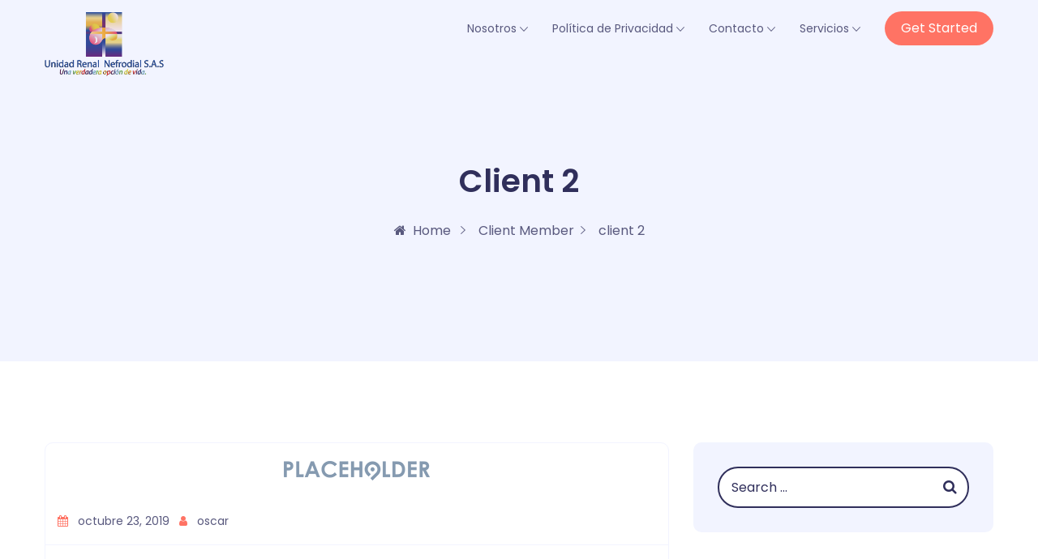

--- FILE ---
content_type: text/css
request_url: https://www.nefrodial.com/wp-content/themes/talkie/assets/css/talkie-style.css?ver=1.2
body_size: 16394
content:
/*
Template: Talkie  - Chatbot Landing Page WordPress Theme
Author: iqonicthemes.in
Version: 1.2
Design and Developed by: iqonicthemes.in

NOTE: This is main stylesheet of template, This file contains the styling for the actual Template. Please do not change anything here! write in a custom.css file if required!
*/

/*================================================
[  Table of contents  ]
================================================


:: General
:: Clearing floats
:: Back to Top
:: Loader
:: WordPress Core
:: Background Overlay Color
:: Buttons
:: Section Title
:: Scrollme Title
:: Header
:: Navigation
:: counter
:: Who is Sofbox ?
:: Progress Bar
:: list Style
:: Loved By Our Customers
:: Future Services
:: Team
:: Subscribe Now
:: Footer
:: Clients
:: CONTACT US
:: Breadcrumb
:: Blog - SideBar
:: Latest Blog Post
:: Blog Page Comments
:: OWL Carousel
:: 404 Page
:: Frequently Asked Questions
:: Login Page
:: woocommerce
:: Product
:: woocommerce Pagination
:: Tab products
:: Cart
:: Related products
:: My Account
:: Portfolio



======================================
[ End table content ]
======================================*/

/*---------------------------------------------------------------------
                              General
-----------------------------------------------------------------------*/
*::-moz-selection { background: #ff7364; color: #fff; text-shadow: none; }
::-moz-selection { background: #ff7364; color: #fff; text-shadow: none; }
::selection { background: #ff7364; color: #fff; text-shadow: none; }
html, body { overflow: inherit !important; }
body { font-family: 'Poppins', sans-serif; font-size: 1rem; font-weight: normal; line-height: 2; color: #59597e; overflow-x: hidden; }
a, .button { transition: all 0.5s ease-in-out; transition: all 0.5s ease-in-out; -moz-transition: all 0.5s ease-in-out; -ms-transition: all 0.5s ease-in-out; -o-transition: all 0.5s ease-in-out; -webkit-transition: all 0.5s ease-in-out; color: #59597e; }
a:focus { text-decoration: none !important; }
a, .button, input { outline: medium none !important; color: #ff7364; }
h1, h2, h3, h4, h5, h6 { font-family: 'Poppins', sans-serif; color: #302f5b; margin: 0; -ms-word-wrap: break-word; word-wrap: break-word; line-height: 1.5; font-weight: 600; text-transform: capitalize; }
h1 a, h2 a, h3 a, h4 a, h5 a, h6 a { color: inherit; }
h1 { font-size: 3.052em; }
h2 { font-size: 2.441em; }
h3 { font-size: 1.953em; }
h4 { font-size: 1.563em; }
h5 { font-size: 1.2em; }
h6 { font-size: 1em; }
.container, body .elementor-section.elementor-section-boxed>.elementor-container { max-width: 1200px; }

/* HTML Tags */
a { color: #ff7364; outline: none; }
a:focus, a:hover { color: #302f5b; outline: none; }
ins { background: #fff9c0; text-decoration: none; }
img { max-width: 100%; height: auto; }
pre { background: #eeeeee; padding: 15px; border: 1px solid #eeeeee; }
hr { margin: 0; padding: 0px; border-bottom: 1px solid #e0e0e0; border-top: 0px; }
blockquote { background: #ffffff; padding: 15px 30px; border: 1px solid #f2f2f2; border-radius: 5px; border-left: 5px solid #3639a4; margin-bottom: 30px; }
blockquote cite { font-family: 'Poppins', sans-serif; font-weight: 700; }
blockquote ol:last-child, blockquote p:last-child, blockquote ul:last-child { margin-bottom: 0; }
blockquote .blockquote-footer { font-style: italic; color: #6c757d; font-size: 14px; margin-top: 10px; }
blockquote .blockquote-footer cite { color: #ff7364; }
blockquote span.text-right { text-align: right; display: block; color: #ff7364; }
p { margin-bottom: 30px; }

/* Lists (Nested) */
ol, ul { padding-left: 25px; margin-bottom: 1em; }
ol li { list-style: decimal; }
ol ol { padding-left: 25px; }
ul li { list-style: inherit; }

/* Definition Lists */
dl dd { margin-bottom: 15px; }
dl dd:last-child { margin-bottom: 0px; }

/* Table */
table { border: 1px solid #eaeaea; width: 100%; margin-bottom: 20px; }
table td, table th { border: 1px solid #eaeaea; padding: 5px 8px; text-align: center; }

/* Form */
label { color: #302f5b; margin-bottom: 0; }
input, input[type=text], input[type=email], input[type=search], input[type=password], textarea { width: 100%; float: left; padding: 0 15px; height: 51px; line-height: 48px; background: #eeeeee; border: 1px solid #eeeeee; color: #59597e; transition: all 0.5s ease-in-out; transition: all 0.5s ease-in-out; -moz-transition: all 0.5s ease-in-out; -ms-transition: all 0.5s ease-in-out; -o-transition: all 0.5s ease-in-out; -webkit-transition: all 0.5s ease-in-out; -webkit-border-radius: 90px; -moz-border-radius: 90px; border-radius: 90px; }
select { border: 2px solid #302f5b; background: #ffffff; line-height: 48px; height: 48px; padding: 0 10px; width: 100%; color: #59597e; -webkit-border-radius: 90px; -moz-border-radius: 90px; border-radius: 90px; }
textarea { background: #eeeeee; padding: 0 15px; height: 150px; -webkit-border-radius: 15px; -moz-border-radius: 15px; border-radius: 15px; }
input:focus, input[type=text]:focus, input[type=email]:focus, input[type=search]:focus, input[type=password]:focus, textarea:focus, select:focus { border-color: #ff7364; box-shadow: none; outline: none; }
input::-webkit-input-placeholder { color: inherit; }
input::-moz-placeholder { color: inherit; }
input:-ms-input-placeholder { color: inherit; }
textarea::-webkit-input-placeholder { color: inherit; }
textarea::-moz-placeholder { color: inherit; }
textarea:-ms-input-placeholder { color: inherit; }
input[type=email]::-webkit-input-placeholder { color: inherit; }
input[type=email]::-moz-placeholder { color: inherit; }
input[type=email]:-ms-input-placeholder { color: inherit; }
input[type=submit], .contact-form .cfield input[type=submit] { color: #ffffff; background: #ff7364; cursor: pointer; margin-bottom: 0; height: auto; padding: 10px 30px; font-size: 1em; line-height: 2; border: none; position: relative; display: inline-block; width: auto; -webkit-border-radius: 90px; -moz-border-radius: 90px; border-radius: 90px; cursor: pointer; transition: all 0.5s ease-in-out; transition: all 0.5s ease-in-out; -moz-transition: all 0.5s ease-in-out; -ms-transition: all 0.5s ease-in-out; -o-transition: all 0.5s ease-in-out; -webkit-transition: all 0.5s ease-in-out; }
input[type=submit]:hover, .contact-form .cfield input[type=submit]:hover { color: #ffffff; background: #302f5b; outline: none; }
input[type=checkbox] { width: auto; margin-right: 10px; line-height: 2; height: 32px; }
.comments-area blockquote { background: #ffffff; }
.comments-area table td, .comments-area table th { border: 1px solid #302f5b; }
.wp-block-button__link { padding: 10px 30px; font-size: 16px; }
.error { color: #ff0000 !important; }
div.wpcf7-response-output { display: none; }
.wpcf7-form .cfield .wpcf7-not-valid { border: 1px solid #f00; }
.site-content { display: inline-block; width: 100%; float: left; }
.vc_parallax { overflow: hidden !important; }

/*---------------------------------------------------------------------
                          Clearing floats
-----------------------------------------------------------------------*/
.home.blog .content-area .site-main { padding: 100px 0; }
.content-area .site-main { padding: 100px 0; display: inline-block; width: 100%; float: left; overflow: hidden; }
.home .content-area .site-main { padding: 0; }
.no-padding { padding: 0px !important; }
.no-margin { margin: 0px !important; }

/*---------------------------------------------------------------------
                          Clearing floats
-----------------------------------------------------------------------*/
.clear:after, .wrapper:after, .format-status .entry-header:after { clear: both; }
.clear:before, .clear:after, .wrapper:before, .wrapper:after, .format-status .entry-header:before, .format-status .entry-header:after { display: table; content: ""; }

/*---------------------------------------------------------------------
                          Dummy data
-----------------------------------------------------------------------*/

/*WordPress Core*/
.clearfix::after ,article.type-page::after{ display: block; clear: both; content: ""; }
.alignnone { margin: 5px 20px 20px 0; }
.aligncenter, div.aligncenter { display: block; margin: 5px auto 15px auto; }
.alignright { float: right; margin: 5px 0 20px 20px; }
.alignleft { float: left; margin: 5px 20px 20px 0; }
a img.alignright { float: right; margin: 5px 0 20px 20px; }
a img.alignnone { margin: 5px 20px 20px 0; }
a img.alignleft { float: left; margin: 5px 20px 20px 0; }
a img.aligncenter { display: block; margin-left: auto; margin-right: auto; }
.wp-caption { background: #fff; border: 1px solid #eeeeee; max-width: 100%; padding: 5px; text-align: center; }
.wp-caption.alignnone { margin: 5px 20px 20px 0; }
.wp-caption.alignleft { margin: 5px 20px 20px 0; }
.wp-caption.alignright { margin: 5px 0 20px 20px; }
.wp-caption img { border: 0 none; height: auto; margin: 0; max-width: 98.5%; padding: 0; width: auto; }
.wp-caption p.wp-caption-text { font-size: 11px; line-height: 17px; margin: 0; padding: 0 4px 5px; }
.wp-block-audio figcaption, .wp-block-video figcaption, .wp-block-image figcaption, .wp-block-gallery .blocks-gallery-image figcaption, .wp-block-gallery .blocks-gallery-item figcaption { font-size: 14px; line-height: 1.6; margin: 0; padding: 0.5rem; text-align: center; }

/* Text meant only for screen readers */
.screen-reader-text { clip: rect(1px, 1px, 1px, 1px); position: absolute !important; white-space: nowrap; height: 0px; width: 1px; overflow: hidden; }
.screen-reader-text:focus { background-color: #eeeeee; border-radius: 3px; box-shadow: 0 0 2px 2px rgba(0, 0, 0, 0.6); clip: auto !important; color: #21759b; display: block; font-size: 14px; font-size: 0.875rem; font-weight: bold; height: auto; left: 5px; line-height: normal; padding: 15px 23px 14px; text-decoration: none; top: 5px; width: auto; z-index: 100000; }

/*breadcrumb*/
.iq-breadcrumb { padding: 150px 0 100px; background: #f1f5ff; }
.iq-breadcrumb .title { font-size: 50px; }
.iq-breadcrumb nav { display: inline-block; margin-top: 0; }
.breadcrumb-item+.breadcrumb-item::before { padding-right: 1rem; }
.iq-breadcrumb.text-left .breadcrumb { z-index: 86; text-align: left; position: relative; color: #ff7364; margin-bottom: 0; display: inline-block; width: 100%; padding: 10px 0; background: none; }
.iq-breadcrumb.text-left .breadcrumb li { display: inline-block; word-break: break-all; }
.iq-breadcrumb.text-left .breadcrumb li a i { font-size: 18px; margin-right: 6px; }
.iq-breadcrumb.text-left .breadcrumb li, .iq-breadcrumb.text-left .breadcrumb li a:hover { color: #ff7364; text-decoration: none; }
.iq-breadcrumb.text-left .breadcrumb li a, .iq-breadcrumb.text-left .breadcrumb-item+.breadcrumb-item::before { color: #302f5b; margin-bottom: 0; }
.breadcrumb li { display: inline-block; word-break: break-all; }
.iq-breadcrumb-two { padding: 45px 0; position: relative; z-index: 2; }
.iq-breadcrumb-one { display: block; padding: 150px 0 100px; z-index: 9; position: relative; background: #f2f4ff; }
.iq-breadcrumb-one ol li a { color: #59597e; text-decoration: none; }
.iq-breadcrumb-one ol li { list-style: none; display: inline-block; }
.iq-breadcrumb-one .breadcrumb-item+.breadcrumb-item::before { content: "\f3d3"; color: #59597e; font-family: "Ionicons"; }
.iq-breadcrumb-one .breadcrumb { position: relative; display: inline-block; }
.iq-breadcrumb-one .breadcrumb-item.active, .iq-breadcrumb-one ol li a:hover { color: #ff7364; position: relative; }
.iq-breadcrumb-one ol { background: transparent; padding: 0; margin-bottom: 0; margin-top: 15px; }
.iq-breadcrumb-two .breadcrumb { display: inline-block; }
.iq-breadcrumb-two ol li { display: inline-block; }
.iq-breadcrumb-three .breadcrumb { margin-top: 0; }
.iq-breadcrumb-three .iq-breadcrumb-one { padding: 0; }
.iq-breadcrumb-three { padding: 45px 0; }
.breadcrumb-bg, .breadcrumb-video, .video-iq-bg-over { position: relative; overflow: hidden; }
.breadcrumb-bg video, .breadcrumb-bg #video-background, .breadcrumb-video video, .video-iq-bg-over video, .video-breadcrumb-bg #video-background, .video-iq-bg-over  #video-background { position: absolute; left: 50%; top: 50%; transform: translate(-50%, -50%); display: inline-block; width: 100%; }
.breadcrumb-bg.iq-over-dark-80:before, .breadcrumb-ui:before { z-index: 0; }

/*Blog*/

/*Sticky Post*/
.sticky .iq-blog-box { background: #f2f4ff; }

/*latest Blog*/
.iq-blog-box { position: relative; overflow: hidden; margin-bottom: 45px; border: 1px solid #f2f4ff; border-radius: 10px; background: #ffffff; transition: all 0.5s ease-in-out; transition: all 0.5s ease-in-out; -moz-transition: all 0.5s ease-in-out; -ms-transition: all 0.5s ease-in-out; -o-transition: all 0.5s ease-in-out; -webkit-transition: all 0.5s ease-in-out; transition: all 0.5s ease-in-out; transition: all 0.5s ease-in-out; -moz-transition: all 0.5s ease-in-out; -ms-transition: all 0.5s ease-in-out; -o-transition: all 0.5s ease-in-out; -webkit-transition: all 0.5s ease-in-out; }
.iq-blog-box:hover { -webkit-box-shadow: 0px 34.659px 15px 0px rgba(0, 0, 0, 0.06); -moz-box-shadow: 0px 34.659px 15px 0px rgba(0, 0, 0, 0.06); box-shadow: 0px 34.659px 15px 0px rgba(0, 0, 0, 0.06); }
.iq-blog-box .iq-blog-image { position: relative; text-align: center; display: inline-block; float: left; width: 100%; }
.iq-blog-box .iq-blog-image img { margin-bottom: 0px; }
.blog-date { background: #ffffff; border-radius: 90px; padding: 5px 10px; color: #245cbf; text-align: center; position: absolute; top: 15px; left: 15px; }
.blog-date .day { color: #245cbf; font-weight: bold; line-height: normal; }
.blog-date .month { line-height: normal; float: left; }
.iq-blog-box .blog-title { margin: 0 0 5px 0; }
.iq-blog-box .blog-title h5 { font-size: 24px; }
.iq-blog-box .blog-title a h5 { color: #302f5b; text-decoration: none; }
.iq-blog-box .blog-title a:hover h5, .iq-blog-box .blog-title a:hover { color: #ff7364; text-decoration: none; }
.iq-blog-box .iq-blog-detail { padding: 15px; display: inline-block; float: left; width: 100%; }
.iq-blog-box .iq-blog-meta ul.list-inline li a { text-decoration: none; color: #59597e; }
.iq-blog-box .iq-blog-meta  ul.list-inline li a:hover { text-decoration: none; color: #ff7364; }
.iq-blog-box .iq-blog-meta ul.list-inline li a i, .iq-blog-box  .iq-blog-meta ul.list-inline li i { color: #ff7364; }
.talkie-space-bottom .iq-blog-box .iq-blog-detail { padding: 0 30px 30px; }
.owl-carousel .iq-blog-box .iq-blog-detail { padding: 15px; display: inline-block; float: left; width: 100%; }
.owl-carousel .iq-blog-box { margin-bottom: 0; }
.owl-carousel .iq-blog-box .iq-blog-detail .blog-title h5 { font-size: 1.25rem; }
.owl-carousel.blog-carousel .owl-item { padding: 0px 15px 60px; }
.owl-carousel.blog-carousel { margin: 0; float: left; width: 100%; clear: both; display: block; }
.iq-blog-box   .iq-blog-meta ul { padding: 15px; font-size: 14px; text-align: left; margin-bottom: 0; border-bottom: 1px solid #f2f4ff; }
.sticky .iq-blog-box .iq-blog-meta ul { border-color: #ffffff; }
.iq-blog-box  .iq-blog-detail p { margin-bottom: 15px; }
.iq-blog-box .iq-blogtag { list-style: none; padding: 0; position: absolute; top: 20px; left: 20px; line-height: 1; color: #ffffff; text-decoration: none; z-index: 3; -webkit-transition: all 0.5s ease-out 0s; -moz-transition: all 0.5s ease-out 0s; -ms-transition: all 0.5s ease-out 0s; -o-transition: all 0.5s ease-out 0s; transition: all 0.5s ease-out 0s; }
.iq-blog-box .iq-blogtag li { float: left; background: #ff7364; padding: 4px 8px; display: inline-block; vertical-align: middle; margin-right: 5px; margin-bottom: 5px; border-radius: 90px; }
.iq-blog-box .iq-blogtag li:last-child { margin-right: 0; }
.iq-blog-box .iq-blogtag li a { text-decoration: none; color: #ffffff; }
.iq-blog-box .iq-blogtag li a span { font-size: 14px; line-height: normal; }
.iq-blog-box:hover .iq-blogtag li a { color: #ff7364; }
.iq-blog-box .iq-blogtag li:hover, .iq-blog-box:hover .iq-blogtag li { background: #ffffff; -webkit-transition: all 0.5s ease-out 0s; -moz-transition: all 0.5s ease-out 0s; -ms-transition: all 0.5s ease-out 0s; -o-transition: all 0.5s ease-out 0s; transition: all 0.5s ease-out 0s; }
.has-post-thumbnail .iq-blog-box .iq-blog-detail { padding: 15px; display: inline-block; float: left; width: 100%; }
.iq-blog-box .iq-blog-detail blockquote p { margin-bottom: 0; }
.iq-blog-box .iq-blog-detail .blockquote { margin-top: 0; }
.blog-content .wp-audio-shortcode { margin-bottom: 15px; }
.post-password-form input { float: none; }
embed, iframe, object { max-width: 100%; width: 100%; }
.blog  .pagination { margin-top: 30px; }
.iq-blog-detail .blog-content .wp-block-archives, .iq-blog-detail .blog-content .wp-block-categories, .iq-blog-detail .blog-content .wp-block-latest-posts { margin: 0  0 30px; padding: 0; }
.iq-blog-detail .blog-content .wp-block-archives li, .iq-blog-detail .blog-content .wp-block-categories li, .iq-blog-detail .blog-content .wp-block-latest-posts  li { list-style-type: none; }
.blog-content .elementor-column-gap-default>.elementor-row>.elementor-column>.elementor-element-populated { padding: 0; }
.has-dates .wp-block-latest-comments__comment, .has-excerpts .wp-block-latest-comments__comment, .wp-block-latest-comments__comment { display: inline-block; width: 100%; }
.wp-block-table.is-style-stripes td { border-color: #eaeaea; }
.wp-block-table td, .wp-block-table th { text-align: left; }
.wp-block-latest-posts.is-grid.has-dates { margin: 0; }

/* Blog Page Link */
.page-links { margin: 15px 0 10px; text-transform: uppercase; clear: both; }
.iq-blog-detail .blog-content .page-links a, .page-links > span.page-number, .page-links a { border: none; width: 30px; height: 30px; line-height: 30px; text-align: center; background: #eeeeee; margin-left: 5px; padding: 0px; display: inline-block; color: #302f5b; }
.iq-blog-detail .blog-content .page-links a:hover { text-decoration: none; border-color: transparent; background: #ff7364; color: #ffffff; }
.iq-blog-detail .blog-content .page-links > span.page-number, .page-links > span.page-number { background: #ff7364; color: #ffffff; }
article.hentry .iq-blog-detail .blog-content .page-links a:hover { color: #fff; }

/* Gallery */
.gallery-size-thumbnail .gallery-item { margin-right: 2%; width: 18.4%; margin-bottom: 2%; display: inline-block; vertical-align: top; }
.gallery-item .gallery-caption { font-size: 14px; line-height: 22px; }
.gallery-size-thumbnail .gallery-item img { margin-bottom: 10px; }
.gallery-columns-1 .gallery-item { width: 100%; margin-right: 0px; }
.gallery-columns-2 .gallery-item { width: 48%; }
.gallery-columns-3 .gallery-item { width: 31.3%; }
.gallery-columns-4 .gallery-item { width: 23%; }
.gallery-columns-5 .gallery-item { width: 18%; }
.gallery-columns-6 .gallery-item { width: 14.6%; }
.gallery-columns-7 .gallery-item { width: 12.2%; }
.gallery-columns-8 .gallery-item { width: 10.5%; }
.gallery-columns-9 .gallery-item { width: 9.1%; }
.gallery.gallery-size-thumbnail { display: inline-block; width: 100%; }

/* Audio */
article.hentry.format-audio .iq-blog-image { text-align: left; }
article.hentry.format-audio .iq-blog-image p:nth-child(-n+2) { display: inline-block; margin-bottom: 0; padding-top: 30px; }
article.hentry.format-audio .iq-blog-image p { margin-bottom: 0; padding-left: 30px; }
article.hentry.format-video .iq-blog-image p { margin-bottom: 0; }

/*pagination-nav*/
.page-numbers { display: -ms-flexbox; display: flex; padding-left: 0; list-style: none; padding: 0; margin: 0; }
.page-numbers li .page-numbers { position: relative; display: block; padding: 0px 15px; height: 45px; width: 45px; text-align: center; line-height: 45px; margin: 0 5px; color: #302f5b; background-color: #fff; border: 1px solid #eeeeee; -webkit-border-radius: 90px; -moz-border-radius: 90px; border-radius: 90px; }
.page-numbers li .page-numbers:hover { z-index: 2; color: #fff; text-decoration: none; background-color: #ff7364; border-color: #ff7364; }
.page-numbers li .page-numbers:focus { z-index: 2; outline: 0; box-shadow: none; }
.page-numbers li .page-numbers:not(:disabled):not(.disabled) { cursor: pointer }
.page-numbers li .page-numbers.current { z-index: 1; color: #fff; -webkit-transition: all 0.5s ease-out 0s; -moz-transition: all 0.5s ease-out 0s; -ms-transition: all 0.5s ease-out 0s; -o-transition: all 0.5s ease-out 0s; transition: all 0.5s ease-out 0s; background: #ff7364; border-color: #ff7364; }
.page-numbers li .next.page-numbers, .page-numbers li .prev.page-numbers { width: auto; }

/* Comments Box */
.comments-area, .comment-respond { margin-top: 30px; }
.comment-respond .comment-form-cookies-consent { clear: both; }
.comments-area .comments-title, .comment-respond .comment-reply-title { font-size: 24px; margin: 0 0 0; position: relative; padding-bottom: 0; }
.comment-respond .comment-reply-title  a { font-weight: 600; color: #302f5b; font-size: 80%; }
.comment-respond .comment-reply-title  a:hover { color: #ff7364; text-decoration: none; }
.commentlist { margin: 0; padding: 0; list-style: none; }
.commentlist .comment { margin-top: 30px; margin-bottom: 0; vertical-align: top; padding: 0; list-style: none; }
ol.commentlist .pingback, ol.commentlist .trackback { margin-left: 25px; }
ol.commentlist .pingback a, ol.commentlist .trackback a { color: #302f5b; }
ol.commentlist .pingback a:hover, ol.commentlist .trackback a:hover { color: #ff7364; }
.commentlist li .comment-respond { margin-top: 30px; }
.commentlist .iq-comments-media { padding: 30px; border-radius: 10px; border: 1px solid #eeeeee; position: relative; background: #ffffff; }
.commentlist ol.children { padding-left: 60px; }
.commentlist .iq-comment-wrap { display: -ms-flexbox; display: flex; -ms-flex-align: start; align-items: flex-start; }
.commentlist .iq-comments-photo { padding-right: 15px; }
.commentlist .iq-comments-photo img { width: 80px; height: auto; -webkit-border-radius: 90px; -moz-border-radius: 90px; border-radius: 90px; }
.commentlist .iq-comments-info { position: relative; display: inline-block; width: 100%; }
.commentlist .iq-comments-info .title { display: inline-block; vertical-align: middle; margin: 0; text-transform: capitalize; }
.commentlist .iq-comments-info .title:hover { text-decoration: none; color: #ff7364; }
.commentlist .iq-comment-metadata { font-size: 14px; color: #59597e; margin: 5px 0; display: inline-block; float: right; vertical-align: middle; }
.commentlist .comment-content p { margin-bottom: 30px; margin-top: 15px; }
.commentlist .iq-comment-metadata a { color: #302f5b; }
.commentlist .iq-comment-metadata a:hover { color: #ff7364; text-decoration: none; }
.commentlist .iq-comment-metadata i { padding-right: 5px; font-weight: 400; }
.commentlist .iq-comments-media .reply a { position: relative; margin: 0; padding: 10px 30px; color: #fff; background: #ff7364; -webkit-border-radius: 90px; -moz-border-radius: 90px; border-radius: 90px; transition: all 0.5s ease-in-out; transition: all 0.5s ease-in-out; -moz-transition: all 0.5s ease-in-out; -ms-transition: all 0.5s ease-in-out; -o-transition: all 0.5s ease-in-out; -webkit-transition: all 0.5s ease-in-out; }
.commentlist .iq-comments-media .reply a { color: #fff; }
.commentlist .iq-comments-media .reply a:hover { background: #302f5b; text-decoration: none; }
.no-comments, .comment-awaiting-moderation { font-style: italic; margin: 15px 0; }

/* Comments Form */
.comment-respond .comment-notes, .comment-respond  .logged-in-as { padding: 0; margin: 0 }
.comment-respond .comment-form-comment { margin-top: 15px; margin-bottom: 30px; display: inline-block; width: 100%; }
.comment-respond .comment-form-author, .comment-respond .comment-form-email, .comment-respond .comment-form-url { width: 32.6%; display: inline-block; float: left; margin-right: 15px; margin-bottom: 30px; }
.comment-respond .comment-form-url { margin-right: 0; }
.comment-respond .form-submit { display: inline-block; width: 100%; margin-bottom: 0; }
.commentlist .comment-respond .comment-form-author, .comment-respond .comment-form-email, .comment-respond .comment-form-url { width: 31.7%; }

/*Blog - SideBar*/
.iq-post-sidebar { height: 100%; }
.widget { margin-bottom: 45px; padding: 30px; -webkit-border-radius: 10px; -moz-border-radius: 10px; border-radius: 10px; display: inline-block; width: 100%; float: left; position: relative; background: #f2f4ff; }
.widget:last-child { margin-bottom: 0; }
.widget .widget-title { margin-bottom: 15px; padding-bottom: 0; font-size: 24px; position: relative; }

/*SideBar - Search*/
.search-form { position: relative; }
.search-form label { display: none; }
.search-form input { padding-right: 40px; box-shadow: none; color: #302f5b; border: 2px solid #302f5b; background: #ffffff; transition: all 0.3s ease-in-out; -webkit-transition: all 0.3s ease-in-out; -o-transition: all 0.3s ease-in-out; -moz-transition: all 0.3s ease-in-out; -ms-transition: all 0.3s ease-in-out; }
.search-form input:focus, .search-form input[type=text]:focus, .search-form input[type=email]:focus, .search-form input[type=search]:focus, .search-form input[type=password]:focus { border: 2px solid #ff7364; }
.search-form .search-submit { position: absolute; right: 0; top: 0; color: #302f5b; cursor: pointer; padding: 7px 15px; font-size: 18px; background: none; border: none; outline: none; box-shadow: none; }
.search-form .search-submit .screen-reader-text { display: none; }

/*widget-menu*/
.widget ul { padding: 0; margin: 0; }
.widget ul li { margin-bottom: 10px; list-style: none; }
.widget ul li:last-child { margin-bottom: 0; }
.widget ul ul.children { padding-left: 25px; }
.widget ul li a { padding-left: 15px; color: #59597e; position: relative; -ms-word-wrap: break-word; word-wrap: break-word; }
.widget ul li a:hover { color: #ff7364; text-decoration: none; }
.widget ul li a:before { position: absolute; margin-right: 10px; content: "\f111"; color: #ff7364; top: 6px; font-size: 6px; left: 0; font-family: FontAwesome; line-height: 2; transition: all 0.5s ease-in-out; -moz-transition: all 0.5s ease-in-out; -ms-transition: all 0.5s ease-in-out; -o-transition: all 0.5s ease-in-out; -webkit-transition: all 0.5s ease-in-out; }
.widget ul li a:hover:before { color: #ff7364; }

/*SideBar - Recent Comments*/
.widget.widget_recent_comments #recentcomments li.recentcomments span a { color: #59597e; font-weight: 600; }
.widget.widget_recent_comments #recentcomments li.recentcomments a:before { display: none; }
.widget.widget_recent_comments #recentcomments li.recentcomments a { color: #ff7364; padding-left: 0; }
.widget.widget_recent_comments #recentcomments li.recentcomments a:hover { color: #ff7364; text-decoration: underline !important; padding-left: 0; }

/* SideBar Calendar */
.widget_calendar table caption { caption-side: inherit; padding: 0 0 10px; color: #302f5b; font-weight: 500; text-transform: uppercase; }
.widget_calendar table#wp-calendar { width: 100%; text-align: center; margin-bottom: 0; margin-top: 0; background: #ffffff; }
.widget_calendar .calendar_wrap td#today { background: #ff7364; color: #ffffff; }
.widget_calendar .calendar_wrap td#today a { color: #ffffff; }
.widget_calendar .calendar_wrap table th { background: #ffffff; color: #302f5b; }
.widget_calendar .calendar_wrap table th, .widget_calendar .calendar_wrap table td { padding: 8px; text-align: center; }

/* SideBar Categories List */
.widget_categories ul li, .widget_archive ul li { font-weight: 400; color: #ff7364; }
.widget_categories ul li a, .widget_archive ul li a { font-weight: 400; color: #59597e; }

/* SideBar Archives Dropdown */
.widget select, .widget.widget_archive select, .widget_categories select { background: #fff; outline: none; }

/* Meta - widget RSS*/
.widget.widget_rss ul li { margin-bottom: 20px; }
.widget.widget_rss ul li:last-child { margin-bottom: 0; }
.widget.widget_rss ul li a { padding-left: 0; font-size: 16px; color: #302f5b; font-weight: 600; }
.widget.widget_rss ul li a:hover { color: #ff7364; }
.widget.widget_rss ul li a:before { display: none; }
.widget.widget_rss ul li cite { font-weight: 600; margin-top: 5px; display: inline-block; width: 100%; }
.widget.widget_rss ul li .rss-date { text-transform: uppercase; display: inline-block; width: 100%; margin: 5px 0; color: #ff7364; font-size: 14px; }

/*widget Nav Menu*/
.widget.widget_nav_menu ul li, .widget ul.menu li { margin-bottom: 0; }
.widget.widget_nav_menu ul li .sub-menu, .widget ul.menu li .sub-menu { display: block !important; padding-left: 20px; }
.widget.widget_nav_menu ul li .sub-menu li a, .widget ul.menu li .sub-menu li a { }
.widget.widget_nav_menu ul li a, .widget ul.menu li a { padding: 10px 0 10px 15px; display: inline-block; width: 100%; border-bottom: 1px solid #eeeeee; }
.widget.widget_nav_menu ul li i, .widget ul.menu li i { display: none; }
.widget.widget_nav_menu ul li a:before, .widget ul.menu li a:before { top: 15px; }

/* SideBar - widget Recent Entries*/
.widget_recent_entries ul li .post-date { font-weight: 600; color: #302f5b; }

/*SideBar - Tags*/
.widget_tag_cloud ul { margin: 0; padding: 0; }
.widget_tag_cloud ul li, footer ul.wp-tag-cloud li { padding: 0; display: inline-block; margin: 3px 5px 3px 0; }
.widget_tag_cloud ul li a, footer ul.wp-tag-cloud li a { font-size: 14px !important; background: #ff7364; display: inline-block; color: #ffffff; padding: 0px 5px; border: 1px solid #ff7364; -webkit-border-radius: 90px; -moz-border-radius: 90px; border-radius: 90px; transition: all 0.3s ease-in-out; -webkit-transition: all 0.3s ease-in-out; -o-transition: all 0.3s ease-in-out; -moz-transition: all 0.3s ease-in-out; -ms-transition: all 0.3s ease-in-out; }
.widget_tag_cloud ul li a:hover, footer ul.wp-tag-cloud li a:hover { border-color: #3639a4; background: #3639a4; color: #ffffff; }
.widget_tag_cloud ul li a:before, footer ul.wp-tag-cloud li a:before { display: none; }
article.hentry .iq-blog-box .iq-blog-detail .blog-content .widget_tag_cloud ul li a:hover { color: #ffffff; }

/* Assistive text */
.assistive-text, .site .screen-reader-text { position: absolute !important; clip: rect(1px, 1px, 1px, 1px); overflow: hidden; height: 1px; width: 1px; display: none; }
.main-navigation .assistive-text:focus, .site .screen-reader-text:hover, .site .screen-reader-text:active, .site .screen-reader-text:focus { background: #fff; border: 2px solid #333; border-radius: 3px; clip: auto !important; color: #302f5b; display: block; font-size: 12px; height: auto; padding: 12px; position: absolute; top: 5px; left: 5px; width: auto; z-index: 100000; /* Above WP toolbar */ }

/* Footer Post*/
.iq-post { margin: 0; padding: 0; }
.iq-post li { list-style: none; display: flex; align-items: flex-start; margin-bottom: 15px; }
.iq-post li .post-img { border-radius: 90px; width: 80px; margin-right: 15px; }
.iq-post li .post-img  img { border-radius: 90px; }
.iq-post li .post-blog { flex: 1; }
.iq-post li .post-blog h6 { margin-bottom: 10px; }
.iq-post li .post-blog a { color: #302f5b; margin: 0; padding: 0; font-family: 'Poppins', sans-serif; line-height: normal; }
.iq-post li .post-blog a:hover { color: #ff7364; text-decoration: none; }
.iq-post li .post-blog a:before { display: none; }
.iq-post li .post-blog ul li a { font-size: 12px; color: #59597e; }
.widget .iq-post li { margin-bottom: 30px; }

/*---------------------------------------------------------------------
                          Header
-----------------------------------------------------------------------*/

/* Header Top */
header .sub-header .number-info ul { margin: 0; padding: 0; }
header .sub-header .number-info li { list-style: none; float: left; margin-right: 15px; }
header .sub-header .number-info li:last-child { margin-right: 0; }
header .sub-header .number-info li a { color: #302f5b; }
header .sub-header .number-info li a:hover { color: #ff7364; text-decoration: none; }
header .sub-header .number-info li a i { margin-right: 5px; }
header .sub-header nav { display: flex; }
header .sub-header .request-btn a { background: #ff7364; padding: 15px 30px; margin-left: 30px; color: #ffffff; }
header .sub-header .request-btn a:hover { background: #ff7364; color: #ffffff; text-decoration: none; }
.social-icone ul { margin: 0; padding: 0; }
.social-icone ul li { list-style: none; margin: 0 7px; }
.social-icone ul li:last-child { margin-right: 0; }
.social-icone ul li a { color: #302f5b; }
.social-icone ul li a:hover { color: #ff7364; }
header .navbar-light .navbar-toggler-icon { background-image: none; font-size: 30px; line-height: 30px; height: auto; width: auto; padding: 5px 15px; }

/* Header Bottom */
header .sub-header { padding: 15px 0 0 0; font-size: 14px; }
header .navbar-light { padding: 0; }
.admin-bar header.header_transperent { top: 30px; }
.admin-bar header.menu-sticky, body.boxed_layout.admin-bar header.menu-sticky { top: 32px; }
@media(max-width:767px) {
	.admin-bar header { top: 0; transition: all 0s ease-in-out; transition: all 0s ease-in-out; -moz-transition: all 0s ease-in-out; -ms-transition: all 0s ease-in-out; -o-transition: all 0s ease-in-out; -webkit-transition: all 0s ease-in-out; }
	.admin-bar header.menu-sticky .main-header { top: 0; }
	.admin-bar header.menu-sticky { top: 0; }
	header.menu-sticky .main-header { position: relative; }
}
@media only screen and (min-device-width:601px) and (max-device-width:768px) {
	.admin-bar header.menu-sticky .main-header { top: 46px; }
}

/* Header Default */
header .logo_block, header.header_default .logo_block { float: left; padding: 10px 0; }
header .menu, header.header_default .menu { float: right; }

/*Logo left*/
header.header_left .logo_block { float: left; }
header.header_left .menu { float: left; width: 100%; }
header.header_left .menu.navbar ul { float: left; }

/*Logo right*/
header.header_right .logo_block { float: right; }
header.header_right .menu { float: left; width: 100%; }
header.header_right .menu.navbar ul { float: right; }

/*Logo center*/
header.header_center .logo_block { float: left; width: 100%; text-align: center; margin: 0 auto; }
header.header_center .menu { float: left; width: 100%; }
header.header_center .menu.navbar ul { float: left; width: 100%; display: block; margin: 0 auto; text-align: center; }
header.header_center .menu.navbar ul li { display: inline-block; }
header.header_center .menu.navbar ul li .sub-menu li { display: block; text-align: left; }

/*Split Logo center*/
header.header_split .logo_block { position: absolute; left: 0; right: 0; margin: 0 auto; text-align: center; float: none; }
header.header_split .menu { float: left; width: 100%; }
header.header_split .menu.navbar ul { float: left; width: 100%; display: block; margin: 0 auto; text-align: center; }
header.header_split .menu.navbar ul li { display: inline-block; }
header.header_split .menu.navbar ul li:nth-child(4) { margin-left: 150px; }
header.header_split .menu.navbar ul li .sub-menu li { display: block; text-align: left; }
header.header_split .menu.navbar ul li .sub-menu li { margin-left: 0; }

/*--------------------------------------------------------------
                      Navigation
--------------------------------------------------------------*/
header { position: absolute; width: 100%; left: 0; vertical-align: middle; background: transparent; display: inline-block; z-index: 999; -webkit-transition: all 0.3s ease-out 0s; -moz-transition: all 0.3s ease-out 0s; -ms-transition: all 0.3s ease-out 0s; -o-transition: all 0.3s ease-out 0s; transition: all 0.3s ease-out 0s; }
header .logo-sticky { display: none; height: 40px; }
header .logo { height: 40px; }
header .navbar .menu-header-menu-container, header .navbar .menu-all-pages-container, header .navbar .menu-testing-menu-container, header .navbar .menu-short-container, header .navbar .menu-main-menu-container, header .navbar #iq-menu-container { display: inline-block; width: 100%; }
header .navbar ul { float: right; }
header .navbar ul li { list-style: none; margin-left: 30px; position: relative; transition: all 0.3s ease-in-out; transition: all 0.3s ease-in-out; -moz-transition: all 0.3s ease-in-out; -ms-transition: all 0.3s ease-in-out; -o-transition: all 0.3s ease-in-out; -webkit-transition: all 0.3s ease-in-out; }
header .navbar ul li:first-child { margin-left: 0; }
header .navbar ul li a { color: #59597e; padding: 0px 0px 0px 0px; font-size: 16px; line-height: 70px; position: relative; z-index: 9; text-decoration: none; transition: all 0.3s ease-in-out; transition: all 0.3s ease-in-out; -moz-transition: all 0.3s ease-in-out; -ms-transition: all 0.3s ease-in-out; -o-transition: all 0.3s ease-in-out; -webkit-transition: all 0.3s ease-in-out; }
header .navbar ul li i, header .navbar ul li .sub-menu li i { font-family: "Ionicons"; display: inline-block; font-size: 16px; color: #59597e; vertical-align: middle; }
header .navbar ul li .sub-menu li i { display: block; position: absolute; right: 15px; top: 10px; line-height: 28px; font-size: 12px; z-index: 9; color: #302f5b; transition: all 0.3s ease-in-out; transition: all 0.3s ease-in-out; -moz-transition: all 0.3s ease-in-out; -ms-transition: all 0.3s ease-in-out; -o-transition: all 0.3s ease-in-out; -webkit-transition: all 0.3s ease-in-out; }
header .navbar ul li .sub-menu li i:before { content: "\f054"; }
header .navbar ul li .sub-menu li i::before { content: "\f3d3"; }
header .navbar ul li .sub-menu li:hover>a, header .navbar ul li:hover i { color: #ff7364; }
header .navbar ul li .sub-menu li:hover>i, header .navbar ul  li.current-menu-item i { color: #ff7364; }
header .navbar ul li .sub-menu li:hover, header .navbar ul li a:hover, header .navbar ul li.current-menu-item a, header .navbar ul li.current-menu-parent a, header .navbar ul li.current-menu-parent i, header .navbar ul li.current-menu-ancestor a, header .navbar ul li.current-menu-parent i, header .navbar ul li.current-menu-ancestor i { color: #ff7364; }
header .navbar ul li i::before { content: "\f3d0"; }

/* Navigation Sub Menu */
header .navbar ul li .sub-menu { display: none; }
header .navbar ul li:hover .sub-menu { display: block; background: #ffffff; position: absolute; top: 70px; left: 0; padding-left: 0; display: inline-block; width: 200px; -webkit-box-shadow: 0px 1px 30px 0px rgba(36, 38, 43, 0.10); -moz-box-shadow: 0px 1px 30px 0px rgba(36, 38, 43, 0.10); box-shadow: 0px 1px 30px 0px rgba(36, 38, 43, 0.10); }
header .navbar ul li .sub-menu li { margin-left: 0; }
header .navbar ul li .sub-menu li a, header.menu-sticky .navbar ul li .sub-menu li a { text-transform: capitalize; border-radius: 0; font-size: 14px; display: inline-block; width: 100%; line-height: 28px; padding: 10px 15px; color: #302f5b; background: #ffffff; }
header .navbar ul li .sub-menu li a:hover, header.menu-sticky .navbar ul li .sub-menu li a:hover { background: #ff7364; color: #ffffff; }
header .navbar ul li .sub-menu li a:before { display: none; }
header .navbar ul li .sub-menu li.current-menu-item a, header .main-header .navbar ul li .sub-menu li:hover>a, header .main-header .navbar ul li .sub-menu li.current-menu-parent a, header .main-header .navbar ul li .sub-menu li.current-menu-parent .sub-menu li.current-menu-item a { background: #ff7364; color: #ffffff; }
header .main-header .navbar ul li .sub-menu li:hover> i, header .main-header .navbar ul li .sub-menu li.current-menu-parent i { color: #ffffff; }
header .main-header .navbar ul li .sub-menu li.current-menu-parent .sub-menu li a { color: #302f5b; background: #ffffff; }
header .navbar .navbar-nav li:last-child .sub-menu li:hover>.sub-menu, header .navbar .navbar-nav li:nth-last-child(2) .sub-menu li:hover>.sub-menu { left: auto; right: 100%; }
@media screen and (max-width:4000px) and (min-width:1023px) {
	header .navbar ul li:hover>.sub-menu { display: block !important; }
	header .navbar ul li:hover a { color: #ff7364; text-decoration: none; }
}

/* Navigation Sub Menu */
header .navbar ul li .sub-menu li>.sub-menu { display: none; }
header .navbar ul li .sub-menu li:hover>.sub-menu { display: block; background: #ffffff; position: absolute; top: 0; left: 100%; padding-left: 0; display: inline-block; width: 200px; -webkit-box-shadow: 0px 1px 30px 0px rgba(36, 38, 43, 0.10); -moz-box-shadow: 0px 1px 30px 0px rgba(36, 38, 43, 0.10); box-shadow: 0px 1px 30px 0px rgba(36, 38, 43, 0.10); }

/* Navigation Sticky */
header.menu-sticky { position: fixed; top: 0; left: 0; right: 0; margin: 0 auto; float: left; background: #3639a4; -webkit-box-shadow: 0px 0px 30px 0px rgba(0, 0, 0, 0.1); -moz-box-shadow: 0px 0px 30px 0px rgba(0, 0, 0, 0.1); box-shadow: 0px 0px 30px 0px rgba(0, 0, 0, 0.1); }
header.menu-sticky .main-header .navbar ul li a { line-height: 65px; }
header.menu-sticky .navbar ul li a, header.menu-sticky .navbar ul li i { color: #ffffff; }
header.menu-sticky .navbar ul li .sub-menu li:hover, header.menu-sticky .navbar ul li a:hover, header.menu-sticky .navbar ul li.current-menu-item a, header.menu-sticky .navbar ul li.current-menu-parent a, header.menu-sticky .navbar ul li.current-menu-parent i, header.menu-sticky .navbar ul li.current-menu-ancestor a, header.menu-sticky .navbar ul li.current-menu-parent i, header.menu-sticky .navbar ul li.current-menu-ancestor i { color: #ff7364; }
header.menu-sticky .main-header .navbar ul li:hover .sub-menu { top: 65px; }
header.menu-sticky .navbar ul li .sub-menu li:hover>.sub-menu { top: 0; }
header.menu-sticky .navbar ul li .sub-menu>li a { line-height: 28px; }
header.menu-sticky .sub-header { display: none; }
header.menu-sticky .logo-sticky { display: inline-block; }
header .logo-display { display: none; height: 40px; }

/*header button*/
header .request-btn { margin-left: 30px; }

/*--------------------------------------------------------------
                           Footer
--------------------------------------------------------------*/
footer { display: block; width: 100%; float: left; position: relative; clear: both; margin-top: 0; }
footer .copyright-footer { border-top: 1px solid #59597e; color: #ffffff; font-size: 14px; }
footer .copyright-footer a { color: #ffffff; }
footer .copyright-footer a:hover { color: #ff7364; }
footer .footer-top { padding-top: 60px; }

/*footer top bar*/
footer .footer-titlebox { margin-bottom: 30px; position: relative; }
footer .footer-titlebox:before { content: ""; position: absolute;  bottom: -130px; left: -130px; background: url("https://iqonic.design/wp-themes/talkie/wp-content/uploads/2020/01/shape.png") no-repeat 0 0; width: 136px; height: 121px; }
footer .footer-topbar { position: relative; z-index: 1; }
footer .footer-topbar::before { content: ""; position: absolute; left: 0; top: -1px; width: 100%; height: 150px; z-index: -1; background: #ffffff; }
footer .footer-topbar .container { padding: 60px; background: #ffffff; border-radius: 10px; -webkit-box-shadow: 4.871px 0 30px 0px rgba(0, 0, 0, 0.06); -moz-box-shadow: 4.871px 0 30px 0px rgba(0, 0, 0, 0.06); box-shadow: 4.871px 0 30px 0px rgba(0, 0, 0, 0.06); }
footer .footer-topbar .footer-title { color: #ffffff; }
footer .footer-topbar  p { margin-bottom: 0; }
footer .footer-topbar .widget, footer .footer-topbar .widget:last-child { margin-bottom: 0; }

/* Footer 1 */
.footer1 { padding: 0; }
footer { background: #3639a4; }
footer .footer-top, footer .footer-top .widget ul li a ,footer .calendar_wrap caption{ color: #ffffff; }
footer .footer-top .widget ul li a:hover { color: #ff7364; }
.footer-logo img { margin-bottom: 30px; }
.footer-top .textwidget p { margin-bottom: 0; }
footer .mc4wp-form-fields { float: left; width: 100%; }
footer .footer-top .mc4wp-form input { color: #ffffff; border: none; border-radius: 0; border-bottom: 1px solid #e5e6ef; padding: 0; background: transparent; }
footer .footer-top .mc4wp-form button { font-size: 0; position: absolute; right: 0; top: 15px; background: transparent; border: 0; padding: 0; }
footer .footer-top .mc4wp-form button i { font-size: 20px; color: #ffffff; }
footer .footer-top .mc4wp-form p { margin-bottom: 0; }
footer .social-icone li a { font-size: 14px; color: #ffffff; text-align: center; }
footer .social-icone li a i { background: #ff7364; height: 45px; width: 45px; line-height: 45px; border-radius: 90px; }
footer .social-icone li a:hover  i { color: #ff7364; background: #ffffff; }
footer .widget, footer .widget:last-child { margin-bottom: 45px; }
footer .widget { background: transparent; padding: 0; }
footer .widget .footer-title { margin-bottom: 15px; color: #ffffff; }
footer .widget .rsswidget { padding-left: 0; font-size: 16px; color: #ffffff; font-weight: 700; }
footer .widget .rss-date { font-weight: 600; font-size: 12px; text-transform: uppercase; display: inline-block; width: 100%; margin: 5px 0; }
footer .widget .rsswidget:before { display: none; }
footer .widget ul.menu li .sub-menu { padding-left: 10px; }
footer .widget #recentcomments li .comment-author-link a { color: #ffffff; }
footer .widget #recentcomments li .comment-author-link a:hover { color: #ff7364; }
footer .widget #recentcomments li a { color: #ff7364; }
footer .widget #recentcomments li a:hover { text-decoration: underline; }
footer .widget #recentcomments li a:before { display: none; }
footer.footer1 .copyright { float: right; }
footer.footer1 .widget ul.menu li a { border: none; }
footer.footer1 .widget.widget_nav_menu ul li a:before, footer .widget .iq-contact li a:before, footer #menu-footer-menu li a:before, footer .menu-footer-menu-container li a:before { display: none; }
footer #menu-footer-menu li a, footer .menu-footer-menu-container ul.menu li a { padding: 7px 0 7px 0px; }
footer .widget .iq-contact li a { padding-left: 0; }
footer .widget .iq-contact li { position: relative; margin-bottom: 15px; line-height: normal; display: inline-block; width: 100%; }
footer .widget .iq-contact li { display: flex; align-items: flex-start; }
footer .widget .iq-contact li span { flex: 1; }
footer .widget .iq-contact li i { background: #ff7364; line-height: 45px; height: 45px; width: 45px; font-size: 14px; text-align: center; color: #ffffff; border-radius: 90px; }
footer .widget .iq-contact li span { padding-left: 15px; }
footer .widget .iq-contact li p { display: flex; margin-bottom: 0; }
footer .widget .menu li a:before { display: none; }
footer .widget .menu li a { border-bottom: none; padding: 0 0 10px; }

/* Footer 2 */
footer.footer2, footer.footer2  .widget { background: #f4f4f4; }
footer.footer2 .footer-subscribe { background: transparent; padding: 90px 0; margin-bottom: 0; }
footer.footer2 .footer-top { padding-top: 60px; border-top: 1px solid #ff7364; }
footer.footer2 .footer-subscribe .vc_custom_heading { color: #302f5b; }
footer.footer2 .footer-subscribe input[type="email"] { background: #302f5b; color: #ffffff; }
footer.footer2 .footer-subscribe input::-webkit-input-placeholder {  /* Chrome/Opera/Safari */
color: #ffffff; }
footer.footer2 .footer-subscribe input::-moz-placeholder {  /* Firefox 19+ */
color: #ffffff; }
footer.footer2 .footer-subscribe input:-ms-input-placeholder {  /* IE 10+ */
color: #ffffff; }
footer.footer2 .footer-subscribe input:-moz-placeholder {  /* Firefox 18- */
color: #ffffff; }
footer.footer2 .widget.widget_nav_menu ul li a:before, footer.footer2 .widget ul li a:before { display: none; }
footer.footer2 .widget.widget_nav_menu ul li a, footer.footer2 .widget ul.menu li a, footer.footer2 ul li a { color: #302f5b; padding: 0px 0 7px 0; border-bottom: none; }
footer.footer2 ul.iq-contact { padding-left: 0; }
footer.footer2 ul.iq-contact li { list-style: none; }
footer.footer2 .footer-title { margin-bottom: 15px; }
footer.footer2 ul.iq-contact li i { margin-right: 15px; vertical-align: middle; }
footer.footer2 { color: #302f5b; }
footer.footer2 .widget.widget_nav_menu ul li a:hover, footer.footer2 .widget ul.menu li a:hover, footer.footer2 ul li a:hover { color: #ff7364; }

/* Footer 3 */
footer.footer3 { border-top: 1px solid #302f5b; }
footer.footer3 .footer-top { padding-top: 60px; }
footer.footer3 .mc4wp-form-fields input[type=submit] { top: auto; }
footer.footer3 .widget ul.menu li a { border-bottom: none; }
footer.footer3 .widget ul.menu li a:before { display: none; }
footer.footer3 .widget ul.menu li a { padding: 7px 0; }
footer.footer3 .row { clear: both; }
footer.footer3  .textwidget p { margin-bottom: 0; }
footer.footer3  ul.iq-contact { list-style: none; padding-left: 0; margin-top: -25px; }
footer.footer3 ul.iq-contact li a { display: flex; align-items: baseline; color: #59597e; }
footer.footer3 ul.iq-contact li a:hover { color: #ff7364; }
footer.footer3 ul.iq-contact a i { margin-right: 15px; }
footer.footer3 ul.iq-contact li { margin-bottom: 15px; }
footer.footer3 ul.iq-contact li:last-child { margin-bottom: 0; }

/*---------------------------------------------------------------------
                             Back to Top
-----------------------------------------------------------------------*/
#back-to-top .top { z-index: 999; position: fixed; margin: 0px; color: #ffffff; background: #302f5b; position: fixed; bottom: 30px; right: 25px; z-index: 999; font-size: 26px; width: 50px; height: 50px; text-align: center; line-height: 50px; border-radius: 90px; -webkit-transition: all .3s ease-in-out; -moz-transition: all .3s ease-in-out; transition: all .3s ease-in-out; }
#back-to-top .top:hover { background: #ff7364; color: #ffffff; -webkit-box-shadow: 0px 0px 30px 0px rgba(0, 0, 0, 0.1); -moz-box-shadow: 0px 0px 30px 0px rgba(0, 0, 0, 0.1); box-shadow: 0px 0px 30px 0px rgba(0, 0, 0, 0.1); }

/*---------------------------------------------------------------------
                              Loader
-----------------------------------------------------------------------*/
#loading { width: 100%; height: 100%; display: flex; flex-direction: column; justify-content: center; align-items: center; position: fixed; top: 0; left: 0; right: 0; bottom: 0; background: #ffffff; z-index: 9999; }
#loading img { width: 120px; }

/*---------------------------------------------------------------------
							Box-layout
---------------------------------------------------------------------*/
body.boxed_layout { padding: 30px 0; }
body.boxed_layout #page { box-shadow: 0 0 15px rgba(0, 0, 0, .06); -webkit-box-shadow: 0 0 15px rgba(0, 0, 0, .06); -moz-box-shadow: 0 0 15px rgba(0, 0, 0, .06); }
body.boxed_layout #page { max-width: 1240px; margin: 0 auto; overflow: hidden; position: relative; }
body.boxed_layout.admin-bar header { top: 0px; }
body.full_width_layout  #page { max-width: 100% !important; width: 100% !important; margin: 0 auto !important; }

/*----------------------------------------------------------------------
                               Buttons
-----------------------------------------------------------------------*/
.button, [type=submit] { transition: all 0.5s ease-in-out; transition: all 0.5s ease-in-out; -moz-transition: all 0.5s ease-in-out; -ms-transition: all 0.5s ease-in-out; -o-transition: all 0.5s ease-in-out; -webkit-transition: all 0.5s ease-in-out; font-family: 'Poppins', sans-serif; color: #fff; padding: 10px 30px; border: none; position: relative; display: inline-block; -webkit-border-radius: 90px; -moz-border-radius: 90px; border-radius: 90px; background: #ff7364; }
.button:hover, .button:focus, [type=submit]:hover, [type=submit]:focus { text-decoration: none; color: #ffffff; background: #3639a4; }
.blue-button { background: #3639a4; }
.blue-button:hover, .blue-button:focus { background: #ff7364; }

/* Request Button */
.request-btn a { color: #fff; padding: 5px 20px; border: none; position: relative; display: inline-block; background: #ff7364; -webkit-border-radius: 90px; -moz-border-radius: 90px; border-radius: 90px; }
.request-btn a:hover, .request-btn a:focus { text-decoration: none; color: #ffffff; background: #3639a4; }

/* Button Simpal */
.button-link { color: #ff7364; }
.button-link i { margin-left: 5px; vertical-align: middle; }
.button-link:hover { color: #302f5b; text-decoration: none; }
.iq-video { border: 1px solid #ff7364; display: inline-block; width: 48px; height: 48px; text-align: center; font-size: 29px; color: #ff7364 !important; border-radius: 100% !important; line-height: 1.6; background-color: #ffffff !important; }
.iq-video i { margin-left: 5px; }
.iq-video:hover { color: #ffffff !important; background-color: #ff7364 !important; }
.video-play i { color: #ffffff; }
.wp-block-button { margin-bottom: 30px; }
.wp-block-button__link, .wp-block-file a.wp-block-file__button { color: #ffffff; background: #ff7364; }
.wp-block-button__link:hover, .wp-block-file a.wp-block-file__button:hover { background: #3639a4; }
.is-style-outline .wp-block-button__link { border-color: #ff7364; color: #ff7364; }
.is-style-outline .wp-block-button__link:hover { border-color: #3639a4; color: #3639a4 !important; background: transparent; }
.wp-block-cover.has-background-dim { color: #ffffff; }

/*---------------------------------------------------------------------
                         Section Title
-----------------------------------------------------------------------*/
.title-box span { font-family: 'Poppins', sans-serif; color: #ff7364; display: inline-block; }
.title-box .title { margin-bottom: 0; }
.title-box p { margin-top: 15px; margin-bottom: 0; }

/* Title Box Text Left*/
.title-box.text-center p { margin: 0; }

/*---------------------------------------------------------------------
                         Background Overlay Color
-----------------------------------------------------------------------*/
.iq-background-overlay { background-repeat: repeat; display: block; height: 100%; left: 0; position: absolute !important; top: 0; width: 100%; z-index: 0; background: #ff7364; background: rgba(117, 205, 111, 1); background: -moz-linear-gradient(left, rgba(117, 205, 111, 1) 0%, rgba(36, 38, 43, 1) 100%); background: -webkit-gradient(left top, right top, color-stop(0%, rgba(117, 205, 111, 1)), color-stop(100%, rgba(36, 38, 43, 1))); background: -webkit-linear-gradient(left, rgba(117, 205, 111, 1) 0%, rgba(36, 38, 43, 1) 100%); background: -o-linear-gradient(left, rgba(117, 205, 111, 1) 0%, rgba(36, 38, 43, 1) 100%); background: -ms-linear-gradient(left, rgba(117, 205, 111, 1) 0%, rgba(36, 38, 43, 1) 100%); background: linear-gradient(to right, rgba(117, 205, 111, 1) 0%, rgba(36, 38, 43, 1) 100%); filter: progid:DXImageTransform.Microsoft.gradient(startColorstr='#ff7364', endColorstr='#ff7364', GradientType=1); }
.bg_violate { background: #3639a4; }
.bg_blue { background: #75e8f0; }
.bg_orange { background: #ff7364; }
.iq-bg-over { position: relative; }
.iq-over-dark-10:before { content: ""; height: 100%; left: 0; position: absolute; top: 0; width: 100%; z-index: 0; background: rgb(239, 241, 254, 0.1); display: block !important; }
.iq-over-dark-20:before { content: ""; height: 100%; left: 0; position: absolute; top: 0; width: 100%; z-index: 0; background: rgb(239, 241, 254, 0.2); display: block !important; }
.iq-over-dark-30:before { content: ""; height: 100%; left: 0; position: absolute; top: 0; width: 100%; z-index: 0; background: rgb(239, 241, 254, 0.3); display: block !important; }
.iq-over-dark-40:before { content: ""; height: 100%; left: 0; position: absolute; top: 0; width: 100%; z-index: 0; background: rgb(239, 241, 254, 0.4); display: block !important; }
.iq-over-dark-50:before { content: ""; height: 100%; left: 0; position: absolute; top: 0; width: 100%; z-index: 0; background: rgb(239, 241, 254, 0.5); display: block !important; }
.iq-over-dark-60:before { content: ""; height: 100%; left: 0; position: absolute; top: 0; width: 100%; z-index: 0; background: rgb(239, 241, 254, 0.6); display: block !important; }
.iq-over-dark-70:before { content: ""; height: 100%; left: 0; position: absolute; top: 0; width: 100%; z-index: 0; background: rgb(239, 241, 254, 0.7); display: block !important; }
.iq-over-dark-80:before { content: ""; height: 100%; left: 0; position: absolute; top: 0; width: 100%; z-index: 0; background: rgb(0, 0, 0, 0.8); display: block !important; }
.iq-over-dark-85:before { content: ""; height: 100%; left: 0; position: absolute; top: 0; width: 100%; z-index: 0; background: rgb(239, 241, 254, 0.85); display: block !important; }
.iq-over-dark-90:before { content: ""; height: 100%; left: 0; position: absolute; top: 0; width: 100%; z-index: 0; background: rgb(239, 241, 254, 0.9); display: block !important; }
.iq-over-dark-95:before { content: ""; height: 100%; left: 0; position: absolute; top: 0; width: 100%; z-index: 0; background: rgb(239, 241, 254, 0.95); display: block !important; }

/*--------------------------------------------------------------
                      counter
--------------------------------------------------------------*/
.iq-counter { text-align: center; margin-bottom: 30px; }
.iq-counter .timer { font-size: 45px; line-height: 60px; font-family: 'Poppins', sans-serif; color: #302f5b; font-weight: bold; margin-bottom: 10px; display: inline-block; }
.iq-counter .iq-icon { margin-bottom: 15px; }
.iq-counter .counter-content .iq-counter-info { margin-bottom: 0; }
.iq-counter .counter-content .iq-counter-info span { display: inline-block; }
.iq-counter .counter-content .iq-counter-info span.icon { color: #4bd9ec; font-weight: 900; font-size: 32px; }
.iq-counter .counter-content  h5 { color: #3639a4; }

/*---------------------------------------------------------------------
                            OWL Carousel
-----------------------------------------------------------------------*/
.owl-carousel .owl-nav.disabled { display: none; }
.owl-carousel .owl-nav { display: block; position: absolute; text-indent: inherit; top: 50%; transform: translateY(-50%); -webkit-transform: translateY(-50%); -o-transform: translateY(-50%); -ms-transform: translateY(-50%); -moz-transform: translateY(-50%); left: 0; width: 100%; cursor: pointer; z-index: 999; }
.owl-carousel .owl-nav .owl-prev { outline: none; background: none; border: none; display: block; position: absolute; text-align: center; text-indent: inherit; top: -25px; left: -8%; width: auto; cursor: pointer; -webkit-transition: opacity 0.3s ease 0s, left 0.3s ease 0s; -moz-transition: opacity 0.3s ease 0s, left 0.3s ease 0s; -ms-transition: opacity 0.3s ease 0s, left 0.3s ease 0s; -o-transition: opacity 0.3s ease 0s, left 0.3s ease 0s; transition: opacity 0.3s ease 0s, left 0.3s ease 0s; }
.owl-carousel .owl-nav .owl-next { outline: none; background: none; border: none; display: block; position: absolute; text-align: center; text-indent: inherit; top: -25px; right: -8%; width: auto; cursor: pointer; -webkit-transition: opacity 0.3s ease 0s, right 0.3s ease 0s; -moz-transition: opacity 0.3s ease 0s, right 0.3s ease 0s; -ms-transition: opacity 0.3s ease 0s, right 0.3s ease 0s; -o-transition: opacity 0.3s ease 0s, right 0.3s ease 0s; transition: opacity 0.3s ease 0s, right 0.3s ease 0s; }
.owl-carousel .owl-nav i { font-size: 24px; font-weight: 600; -webkit-border-radius: 90px; -moz-border-radius: 90px; border-radius: 90px; width: 45px; height: 45px; line-height: 45px; padding-left: 0px; display: inline-block; color: #fff; background: #302f5b; text-align: center; -webkit-transition: all 0.5s ease-out 0s; -moz-transition: all 0.5s ease-out 0s; -ms-transition: all 0.5s ease-out 0s; -o-transition: all 0.5s ease-out 0s; transition: all 0.5s ease-out 0s; }
.owl-carousel .owl-nav i:hover { background: #ff7364; color: #fff; }
body.boxed_layout .owl-carousel .owl-nav .owl-prev { left: -10px; }
body.boxed_layout  .owl-carousel .owl-nav .owl-next { right: -10px; }

/* Dots */
.owl-carousel .owl-dots.disabled { display: none; }
.owl-carousel .owl-dots { margin-top: 15px; position: relative; width: 100%; display: inline-block; text-indent: inherit; text-align: center; cursor: pointer; }
.owl-carousel .owl-dots .owl-dot { box-shadow: none; outline: none; background: #c4c4c4; display: inline-block; border-radius: 90px; padding: 0; margin: 0px 3px; height: 10px; width: 10px; border: 1px solid #c4c4c4; transition: all 0.5s ease-in-out; -webkit-transition: all 0.5s ease-in-out; -o-transition: all 0.5s ease-in-out; -moz-transition: all 0.5s ease-in-out; -ms-transition: all 0.5s ease-in-out; cursor: pointer; }
.owl-carousel .owl-dots .owl-dot span { display: none; }
.owl-carousel .owl-dots .owl-dot:hover { background: #ff7364; border: 1px solid #ff7364; }
.owl-carousel .owl-dots .owl-dot.active { background: #ff7364; border: 1px solid #ff7364; }

/*---------------------------------------------------------------------
                             Clients
-----------------------------------------------------------------------*/
.owl-carousel .owl-item .clients-box img { cursor: pointer; width: 75%; -webkit-filter: grayscale(100%); /* Ch 23+, Saf 6.0+, BB 10.0+ */ filter: grayscale(100%); /* FF 35+ */ }
.owl-carousel .owl-item .clients-box  img:hover { transition: filter .5s ease-in-out; -webkit-filter: grayscale(0%); /* Ch 23+, Saf 6.0+, BB 10.0+ */ filter: grayscale(0%); /* FF 35+ */ }
.iq-client { position: relative; text-align: center; }
.iq-client .owl-carousel .iq-client-img  img { width: auto; margin: 0 auto; }
.client-info .sub-title { font-weight: 500; font-size: 14px; }

/*---------------------------------------------------------------------
                         404 Page
-----------------------------------------------------------------------*/
.error-404 { text-align: center; }
.error-404 .big-text { font-size: 240px; font-family: 'Poppins', sans-serif; line-height: 280px; color: #302f5b; font-weight: 700; }
.error-404 h4 { margin: 0 0 15px; }
.error-404 .button { margin-top: 30px }
.error-404 .search-form { display: inline-block; margin-top: 30px; width: 285px }

/*---------------------------------------------------------------------
                  Frequently Asked Questions
-----------------------------------------------------------------------*/
.iq-faq { z-index: 9; position: relative; }
.iq-faq .iq-faq-title { position: relative; font-family: 'Poppins', sans-serif; padding: 15px 30px; background: #f2f4ff; line-height: normal; cursor: pointer; display: block; text-align: left; color: #ffffff; font-weight: 600; text-decoration: none; -webkit-border-radius: 4px; -moz-border-radius: 4px; border-radius: 4px; }
.iq-faq .iq-faq-title h5 { font-size: 18px; }
.iq-faq .iq-faq-block.iq-active .iq-faq-title { background-color: #ff7364; border-bottom-right-radius: 0; border-bottom-left-radius: 0; }
.iq-faq .iq-faq-block.iq-active .iq-faq-title  h5 { color: #ffffff; }
.iq-faq .iq-faq-block.iq-active { background: #ffffff; -webkit-border-radius: 4px; -moz-border-radius: 4px; border-radius: 4px; }
.iq-faq .iq-faq-title .iq-faq-icon { display: none; color: #ff7364; float: right; -webkit-transition: all 0.5s ease-in-out 0s; -moz-transition: all 0.5s ease-in-out 0s; transition: all 0.5s ease-in-out 0s; }
.iq-faq .iq-faq-block.iq-active .iq-faq-title .iq-faq-icon { transform: rotate(90deg); }
.iq-faq .iq-faq-details { display: none; text-align: left; padding: 15px 30px; -webkit-border-radius: 4px; -moz-border-radius: 4px; border-radius: 4px; background: #ffffff; background: #ffffff; }
.iq-faq .iq-faq-details p { margin-bottom: 0; }
.iq-faq .iq-faq-block { margin-bottom: 30px; border: 1px solid #f2f4ff; border-radius: 5px; padding: 0  0 0; -webkit-border-radius: 4px; -moz-border-radius: 4px; border-radius: 4px; }
.iq-faq .iq-faq-block:last-child { margin-bottom: 0; }
.iq-faq .iq-faq-block.iq-active .iq-faq-title:before { content: "\f2f4"; font-family: "Ionicons"; color: #ffffff; }
.iq-faq .iq-faq-title:before { cursor: pointer; content: "\f2c7"; font-family: "Ionicons"; position: absolute; top: 15px; right: 30px; display: block; color: #302f5b; font-size: 22px; line-height: normal; font-weight: normal; -webkit-transition: all 0.25s ease-in-out 0s; -moz-transition: all 0.25s ease-in-out 0s; transition: all 0.25s ease-in-out 0s; }

/*---------------------------------------------------------------------
                             Portfolio
-----------------------------------------------------------------------*/
.isotope-filters { display: table; margin: 0 auto 40px; text-align: center; -webkit-border-radius: 0; -moz-border-radius: 0; border-radius: 0; }
.isotope-filters  button { margin: 0 4px; cursor: pointer; padding: 5px 20px; -webkit-border-radius: 0; -moz-border-radius: 0; border-radius: 0; background: transparent; color: #302f5b; border: none; font-weight: normal; text-transform: uppercase; transition: all 0.3s ease-in-out; -webkit-transition: all 0.3s ease-in-out; -o-transition: all 0.3s ease-in-out; -ms-transition: all 0.3s ease-in-out; -webkit-transition: all 0.3s ease-in-out; }
.isotope-filters  button.active, .isotope-filters  button:hover { background: #ff7364; color: #ffffff; }
.isotope-filters  button:focus { outline: none; outline-style: none; outline-offset: 0; }

/* Grid And Masonry */
.isotope.no-padding .iq-grid-item { padding: 0 !important; }
.iq-masonry.no-padding .iq-masonry-item { padding: 0 !important; }
.isotope, .iq-masonry { margin: 0 0 -30px 0; float: left; width: 100%; }
.isotope, .iq-masonry.no-padding { margin-bottom: 30px; }
.isotope .iq-grid-item { padding: 0 30px 30px 0; }
.isotope .iq-grid-item img, .iq-masonry .iq-masonry-item img { width: 100%; }

/* Grid */
.isotope.iq-columns-1 .iq-grid-item { width: 100%; }
.isotope.iq-columns-2 .iq-grid-item { width: 50%; }
.isotope.iq-columns-3 .iq-grid-item { width: 33.33333333%; }
.isotope.iq-columns-4 .iq-grid-item { width: 25%; }
.isotope.iq-columns-5 .iq-grid-item { width: 20%; }

/* Masonry */
.iq-masonry.iq-columns-2 .iq-masonry-item { width: 50%; padding: 0 30px 30px 0; }
.iq-masonry.iq-columns-3 .iq-masonry-item { width: 33.333333%; padding: 0 30px 30px 0; }
.iq-masonry.iq-columns-4 .iq-masonry-item { width: 25%; padding: 0 30px 30px 0; }
.iq-masonry.iq-columns-5 .iq-masonry-item { width: 20%; padding: 0 30px 30px 0; }

/* Grid Full Screen */
.isotope.full-grid, .iq-masonry.full-grid { margin: 0 -30px 0 0; }
.isotope.full-grid .iq-grid-item { padding: 0 30px 30px 0; }

/* Grid Full Screen No Space*/
.isotope.full-grid.no-padding, .iq-masonry.full-grid.no-padding { margin: 0; }
.isotope.full-grid.no-padding .iq-grid-item { padding: 0 !important; }
@media(max-width:1199px) {
	.isotope.iq-columns-4 .iq-grid-item, .iq-masonry.iq-columns-4 .iq-masonry-item { width: 33.3% }
	.isotope.iq-columns-5 .iq-grid-item, .iq-masonry.iq-columns-5 .iq-masonry-item { width: 25%; }
}
@media(max-width:992px) {
	.isotope.iq-columns-4 .iq-grid-item, .iq-masonry.iq-columns-4 .iq-masonry-item { width: 50%; }
	.isotope.iq-columns-3 .iq-grid-item, .isotope.iq-columns-5 .iq-grid-item, .iq-masonry.iq-columns-3 .iq-masonry-item, .iq-masonry.iq-columns-5 .iq-masonry-item { width: 50%; }
}
@media(max-width:767px) {
	.isotope.iq-columns-4 .iq-grid-item, .isotope.iq-columns-2 .iq-grid-item, .isotope.iq-columns-3 .iq-grid-item, .isotope.iq-columns-5 .iq-grid-item, .iq-masonry.iq-columns-2 .iq-masonry-item, .iq-masonry.iq-columns-3 .iq-masonry-item, .iq-masonry.iq-columns-4 .iq-masonry-item, .iq-masonry.iq-columns-5 .iq-masonry-item { width: 100% }
}

/*---- Portfolio 04  ----*/
.iq-portfolio { overflow: hidden; position: relative; }
.iq-portfolio img { -webkit-transition: -webkit-transform 0.4s; -moz-transition: -moz-transform 0.4s; transition: transform 0.4s; }
.iq-portfolio:hover img { -webkit-transform: translateY(-50px); -moz-transform: translateY(-50px); -ms-transform: translateY(-50px); transform: translateY(-50px); }
.iq-portfolio-content { position: absolute; top: 0; left: 0; padding: 15px; background: #302f5b; color: #ffffff; width: 100%; top: auto; bottom: 0; opacity: 0; -webkit-transform: translateY(100%); -moz-transform: translateY(100%); -ms-transform: translateY(100%); transform: translateY(100%); -webkit-backface-visibility: hidden; -moz-backface-visibility: hidden; backface-visibility: hidden; -webkit-transition: -webkit-transform 0.4s, opacity 0.1s 0.3s; -moz-transition: -moz-transform 0.4s, opacity 0.1s 0.3s; transition: transform 0.4s, opacity 0.1s 0.3s; }
.iq-portfolio-content h6 { color: #ffffff; }
.iq-portfolio-content h6 a:hover { color: #ff7364; text-decoration: none; }
.iq-portfolio-content ul { margin: 0; padding: 0; }
.iq-portfolio-content ul li { margin: 0 5px 0 0; padding: 0; display: inline-block; float: left; font-size: 14px; text-transform: capitalize; }
.iq-portfolio:hover .iq-portfolio-content { opacity: 1; -webkit-transform: translateY(0px); -moz-transform: translateY(0px); -ms-transform: translateY(0px); transform: translateY(0px); -webkit-transition: -webkit-transform 0.4s, opacity 0.1s; -moz-transition: -moz-transform 0.4s, opacity 0.1s; transition: transform 0.4s, opacity 0.1s; }

/*---- Portfolio Details  ----*/
.iq-portfolio-image { text-align: center; background: #eeeeee; }
.portfolio-meta, .share ul { margin: 0; padding: 0; display: inline-block; width: 100%; margin: 0 0 30px; }
.portfolio-meta li, .share ul li { list-style-type: none; }
.portfolio-meta li .lead { font-family: 'Poppins', sans-serif; color: #302f5b; font-weight: 700; }
.share ul li { display: inline-block; float: left; margin-right: 10px; }
.share ul li a { height: 45px; width: 45px; border-radius: 90px; display: inline-block; background: #302f5b; color: #ffffff; text-align: center; line-height: 45px; }
.share ul li a:hover { background: #ff7364; color: #ffffff; }

/*------------------------------------------------------------------
                   List
------------------------------------------------------------------*/
ul.list-column-two { columns: 2; -webkit-columns: 2; -moz-columns: 2; list-style: none; padding: 0; }
ul.list-column-three { columns: 3; -webkit-columns: 3; -moz-columns: 3; list-style: none; padding: 0; }
ul.list-column-four { columns: 4; -webkit-columns: 4; -moz-columns: 4; list-style: none; padding: 0; }
ul.list-column-two i, ul.list-column-three i, ul.list-column-four i { margin-right: 10px; }
.iq-list { margin: 0 0 30px 0; padding: 0; display: inline-block; width: 100%; }
.iq-list li { margin-bottom: 15px; list-style: none; }
.iq-list li:last-child { margin-bottom: 0; }
.iq-list li i { float: left; font-size: 24px; margin-top: 5px; margin-right: 15px; color: #ff7364; }
.iq-list li span { display: table-cell; }
.our-project ul.iq-list { margin-bottom: 0; }
.our-project ul.iq-list li { float: left; width: 50%; }
.our-project .iq-list li i, .our-project .iq-list li span { color: #302f5b; font-weight: bold; }
.our-project .iq-list li:hover i, .our-project .iq-list li:hover span { color: #ff7364; }

/*------------------------------------------------------------------
                   Tab
------------------------------------------------------------------*/
.iq-amazing-tab .tab-content section { display: none; }
.iq-amazing-tab .tab-content section.active { display: block; }
.iq-amazing-tab .nav-tabs .nav-link i { font-size: 20px; margin: 0 0.4em 0 0; }
.iq-amazing-tab .nav-tabs { background: #fff; position: relative; width: 100%; margin-bottom: 15px; border: 1px solid rgba(0, 0, 0, 0.06); padding: 0; -webkit-border-radius: 90px; -moz-border-radius: 90px; border-radius: 90px; }
.iq-amazing-tab .nav-tabs .nav-link { overflow: visible; position: relative; border: none; transition: all 0.5s ease-in-out; transition: all 0.5s ease-in-out; -moz-transition: all 0.5s ease-in-out; -ms-transition: all 0.5s ease-in-out; -o-transition: all 0.5s ease-in-out; -webkit-transition: all 0.5s ease-in-out; -webkit-border-radius: 90px; -moz-border-radius: 90px; border-radius: 90px; }
.iq-amazing-tab .nav-tabs li { text-align: center; font-weight: 600; vertical-align: middle; display: block; margin: 0; width: 33.33%; }
.iq-amazing-tab .nav-tabs li .nav-link { color: #59597e; }
.iq-amazing-tab .nav-tabs li .nav-link.active, .iq-amazing-tab .nav-tabs li .nav-link:hover { background: #ff7364; color: #ffffff; -webkit-box-shadow: 4.871px 34.659px 30px 0px rgba(0, 0, 0, 0.06); -moz-box-shadow: 4.871px 34.659px 30px 0px rgba(0, 0, 0, 0.06); box-shadow: 4.871px 34.659px 30px 0px rgba(0, 0, 0, 0.06); }
.iq-amazing-tab .nav-tabs li:last-child { margin-right: 0; }
.tab-content p { margin-bottom: 0; }

/*---------------------------------------------------------------------
                  Pricing Plan
-----------------------------------------------------------------------*/

/*style1*/
.iq-talkie-price { margin-top: 30px; background: #ffffff; padding: 30px; border-radius: 10px; position: relative; -webkit-box-shadow: 4.871px 34.659px 30px 0px rgba(0, 0, 0, 0.06); -moz-box-shadow: 4.871px 34.659px 30px 0px rgba(0, 0, 0, 0.06); box-shadow: 4.871px 34.659px 30px 0px rgba(0, 0, 0, 0.06); transition: all 0.5s ease-in-out; transition: all 0.5s ease-in-out; -moz-transition: all 0.5s ease-in-out; -ms-transition: all 0.5s ease-in-out; -o-transition: all 0.5s ease-in-out; -webkit-transition: all 0.5s ease-in-out; }
.iq-talkie-price .iq-price-info .title, .iq-talkie-price .iq-price-info .sub-title { color: #ff7364; text-transform: uppercase; }
.iq-talkie-price .iq-price-info .price { font-size: 60px; color: #302f5b; line-height: normal; }
.iq-talkie-price .iq-talkie-price-info li { list-style: none; line-height: 45px; }
.iq-talkie-price .iq-talkie-price-info li  span::before { content: "-"; margin-right: 5px; }
.iq-talkie-price .iq-price-info .title { margin-bottom: 30px; }
.iq-talkie-price .iq-talkie-price-info { margin-bottom: 45px; padding: 0; }
.iq-talkie-price.active { margin-top: 0; }
.iq-talkie-price.active, .iq-talkie-price:hover { background: #ff7364; color: #ffffff; -webkit-box-shadow: 4.871px 34.659px 30px 0px rgba(0, 0, 0, 0.06); -moz-box-shadow: 4.871px 34.659px 30px 0px rgba(0, 0, 0, 0.06); box-shadow: 4.871px 34.659px 30px 0px rgba(0, 0, 0, 0.06); transition: all 0.5s ease-in-out; transition: all 0.5s ease-in-out; -moz-transition: all 0.5s ease-in-out; -ms-transition: all 0.5s ease-in-out; -o-transition: all 0.5s ease-in-out; -webkit-transition: all 0.5s ease-in-out; }
.iq-talkie-price.active .iq-price-info .title, .iq-talkie-price.active .iq-price-info .sub-title, .iq-talkie-price:hover .iq-price-info .title, .iq-talkie-price:hover .iq-price-info .sub-title, .iq-talkie-price:hover .iq-price-info .price, .iq-talkie-price.active .iq-price-info .price { color: #ffffff; }
.iq-talkie-price.active .button, .iq-talkie-price:hover .button { background: #ffffff; color: #302f5b; }
.iq-talkie-price.active .button:hover.iq-talkie-price.active .button:focus, .iq-talkie-price:hover .button:hover.iq-talkie-price:hover .button:focus { background: #3639a4; color: #ffffff; }
.iq-talkie-price.active::before, .iq-talkie-price:hover::before { background: url("../images/icons/price.png"); content: ""; position: absolute; right: 30px; top: -1px; height: 55px; width: 57px; }

/*style 2*/
.iq-talkie-price-2 { float: left; width: 100%; border-radius: 10px; }
.iq-talkie-price-2 .iq-price-info { padding: 30px; border-bottom: 1px solid #ebedf7; }
.iq-talkie-price-2 .iq-price-info .title { margin-bottom: 15px; }
.iq-talkie-price-2 .button { margin-bottom: 30px; }
.iq-talkie-price-2 .iq-price-info .title-sub { display: none; }
.iq-talkie-price-2 .iq-price-info .price { font-size: 48px; line-height: 60px; margin-bottom: 0px; }
.iq-talkie-price-2 .iq-price-info .sub-title { margin-bottom: 0; }
.iq-talkie-price-2 .iq-talkie-price-info { padding: 30px 45px; text-align: left; list-style: none; margin-bottom: 0; float: left; width: 100%; display: block; }
.iq-talkie-price-2 .iq-talkie-price-info li i { float: right; font-size: 24px; line-height: normal; }
.iq-talkie-price-2 .iq-talkie-price-info li i.enable { color: #ff7364; }
.iq-talkie-price-2 .iq-talkie-price-info li { float: left; clear: both; width: 100%; margin-bottom: 20px; }
.iq-talkie-price-2 .iq-talkie-price-info li:last-child { margin-bottom: 0; }
.iq-talkie-price-2 .iq-talkie-price-info li  span { float: left; }
.iq-talkie-price-2.active { border-bottom: 2px solid #ff7364; background: #ffffff; -webkit-box-shadow: 4.871px 34.659px 30px 0px rgba(0, 0, 0, 0.06); -moz-box-shadow: 4.871px 34.659px 30px 0px rgba(0, 0, 0, 0.06); box-shadow: 4.871px 34.659px 30px 0px rgba(0, 0, 0, 0.06); transition: all 0.5s ease-in-out; transition: all 0.5s ease-in-out; -moz-transition: all 0.5s ease-in-out; -ms-transition: all 0.5s ease-in-out; -o-transition: all 0.5s ease-in-out; -webkit-transition: all 0.5s ease-in-out; }
.iq-talkie-price-2.active .iq-price-info .title-sub { display: block; margin-bottom: 30px; color: #ff7364; }
.iq-talkie-price-2 .button { display: inline-block; vertical-align: middle; margin-bottom: 0px; }
.iq-talkie-price-2.active .button { margin-bottom: 45px; }

/*style3*/
.iq-talkie-price-3 { margin-top: 0; background: #ffffff; padding: 0px; border-radius: 10px; position: relative; -webkit-box-shadow: 4.871px 34.659px 30px 0px rgba(0, 0, 0, 0.06); -moz-box-shadow: 4.871px 34.659px 30px 0px rgba(0, 0, 0, 0.06); box-shadow: 4.871px 34.659px 30px 0px rgba(0, 0, 0, 0.06); }
.iq-talkie-price-3 .iq-price-info { padding: 45px 30px; border-bottom: 1px solid #ebedf7; }
.iq-talkie-price-3 .iq-price-info .title { color: #302f5b; }
.iq-talkie-price-3 .iq-price-info .price { color: #ff7364; font-size: 60px; line-height: normal; }
.iq-talkie-price-3 .iq-price-info .price span.sub-title { font-size: 16px; color: #59597e; font-weight: normal; }
.iq-talkie-price-3 .iq-talkie-price-info li { list-style: none; line-height: 45px; }
.iq-talkie-price-3 .iq-price-info .title { margin-bottom: 15px; }
.iq-talkie-price-3 .iq-talkie-price-info { padding: 30px 45px; }
.iq-talkie-price-3 .button { margin-bottom: 45px; }
.iq-talkie-price-3.active { margin-top: 0; }
.iq-talkie-price-3.active { background: #3639a4; color: #ffffff; transition: all 0.5s ease-in-out; transition: all 0.5s ease-in-out; -moz-transition: all 0.5s ease-in-out; -ms-transition: all 0.5s ease-in-out; -o-transition: all 0.5s ease-in-out; -webkit-transition: all 0.5s ease-in-out; }
.iq-talkie-price-3.active .iq-price-info .title, .iq-talkie-price-3.active .iq-price-info .sub-title, .iq-talkie-price-3.active .iq-price-info .price, .iq-talkie-price-3.active .iq-price-info .price span.sub-title { color: #ffffff; }
.iq-talkie-price-3.active .button { background: #ffffff; color: #ff7364; }
.iq-talkie-price-3.active .button:hover.iq-talkie-price-3.active .button:focus { background: #ff7364; color: #ffffff; }

/*pricing tab*/
.pricing-tab { border: none; display: inline-block; background: #ffffff; border-radius: 10px; width: auto; margin-top: 45px; }
.pricing-tab li { display: inline-block; border-radius: 10px; }
.pricing-tab li .nav-link { color: #ff7364; background: #ffffff; border: none; border-radius: 10px; padding: 10px 30px; }
.pricing-tab li .nav-link.active { background: #ff7364; color: #ffffff; }
#iq-talkie-price  .tab-content .iq-talkie-price { text-align: center; margin-top: 0; padding: 30px 75px; }
#iq-talkie-price .tab-content .iq-talkie-price ul { padding: 0; }
#iq-talkie-price  .tab-content .iq-talkie-price li { list-style: none; line-height: 45px; }
#iq-talkie-price  .tab-content .iq-talkie-price li::before { content: "-"; margin-right: 5px; }
#iq-talkie-price  .tab-content>.active .iq-talkie-price { margin: 0; }
#iq-talkie-price  .tab-content>.active .iq-talkie-price .iq-price-info .price, #iq-talkie-price  .tab-content .iq-talkie-price:hover .iq-price-info .price { color: #ffffff; }
#iq-talkie-price  .tab-content>.active .iq-talkie-price { background: #ff7364; color: #ffffff; transition: all 0.5s ease-in-out; transition: all 0.5s ease-in-out; -moz-transition: all 0.5s ease-in-out; -ms-transition: all 0.5s ease-in-out; -o-transition: all 0.5s ease-in-out; -webkit-transition: all 0.5s ease-in-out; }
#iq-talkie-price  .tab-content>.active .iq-talkie-price .iq-price-info .title, #iq-talkie-price  .tab-content>.active .iq-talkie-price .iq-price-info .sub-title { color: #302f5b; }
#iq-talkie-price  .tab-content>.active .iq-talkie-price .button { background: #ffffff; color: #302f5b; }
#iq-talkie-price  .tab-content>.active .iq-talkie-price .button:hover, #iq-talkie-price  .tab-content>.active .iq-talkie-price .button:focus { background: #3639a4; color: #ffffff; }
#iq-talkie-price  .tab-content>.active .iq-talkie-price::before { background: url("../images/icons/price.png"); content: ""; position: absolute; right: 30px; top: -1px; height: 55px; width: 57px; }
#iq-talkie-price .tab-content>.tab-pane { display: inline-block; position: absolute; left: 40%; top: 60px; }
#iq-talkie-price  .tab-content .iq-talkie-price { box-shadow: none; }
#iq-talkie-price  .tab-content>.active { transform: scale(1.1); position: relative; z-index: 1; left: 0; top: 0; margin: 60px 0; }

/*---------------------------------------------------------------------
                             Testimonial
-----------------------------------------------------------------------*/
.iq-testimonial { padding: 0 20%; text-align: center; }
.owl-carousel .iq-testimonial .iq-testimonial-img img { background: #fff1ef; padding: 20px; margin: 0 auto 30px; height: 142px; width: 142px; display: inline-block; border-radius: 90px; }
.iq-testimonial  .sub-title { font-size: 14px; font-weight: 600; }
.iq-testimonial  .iq-testimonial-info p { font-size: 20px; line-height: 40px; }
.iq-testimonial .iq-testimonial-user { color: #59597e; }
.iq-testimonial .iq-testimonial-user .iq-designation { font-weight: normal; font-size: 16px; color: #ff7364; }

/*--------------------------------------------------------------
                               Team
--------------------------------------------------------------*/
.iq-team { margin: 0px 15px 60px; position: relative; overflow: hidden; text-align: center; padding: 10px; -webkit-box-shadow: 2px 34.659px 15px 0px rgba(0, 0, 0, 0.06); -moz-box-shadow: 2px 34.659px 15px 0px rgba(0, 0, 0, 0.06); box-shadow: 2px 34.659px 15px 0px rgba(0, 0, 0, 0.06); border: 1px solid rgba(0, 0, 0, 0.03); border-radius: 10px; }
.iq-team-slider { margin: 0 -15px; }
.iq-team-slider .owl-carousel .owl-item { padding: 0; }
.iq-team .iq-team-info { padding: 30px 30px 15px; background: #ffffff; z-index: 2; -webkit-transition: all 0.5s ease-out 0s; -moz-transition: all 0.5s ease-out 0s; -ms-transition: all 0.5s ease-out 0s; -o-transition: all 0.5s ease-out 0s; transition: all 0.5s ease-out 0s; position: relative; }
.iq-team .iq-team-info  span { font-weight: normal; font-size: 14px; color: #59597e; }
.iq-team .share { padding-top: 0; top: 0; right: 0; margin: 0 auto; left: 0; background: none; position: absolute; opacity: 0; text-align: center; width: 100%; -webkit-transition: all 0.3s ease-out 0s; -moz-transition: all 0.3s ease-out 0s; -ms-transition: all 0.3s ease-out 0s; -o-transition: all 0.3s ease-out 0s; transition: all 0.3s ease-out 0s; }
.iq-team .share ul li { margin-right: 15px; display: inline-block; float: none; vertical-align: middle; }
.iq-team .share ul li:last-child { margin-right: 0; }
.iq-team .share ul li a { color: #ffffff; position: relative; width: 45px; height: 45px; line-height: 45px; text-decoration: none; background: #3639a4; font-size: 14px; -webkit-border-radius: 90px; -moz-border-radius: 90px; border-radius: 90px; -webkit-transition: all 0.3s; -o-transition: all 0.3s; -moz-transition: all 0.3s; transition: all 0.3s; }
.iq-team .share ul li a i { vertical-align: middle; }
.iq-team .share ul li a:hover { background: #ff7364; color: #ffffff; -webkit-transform: translateY(-2px); -moz-transform: translateY(-2px); -ms-transform: translateY(-2px); -o-transform: translateY(-2px); transform: translateY(-2px); }
.iq-team .iq-team-img { position: relative; overflow: hidden; border-radius: 10px; }
.iq-team .iq-team-img img { width: 100%; }
.iq-team .share ul { list-style: none; padding: 0; margin: 0; }
.iq-team:hover .share { opacity: 1; top: -25px; }
.iq-team:hover .iq-team-info h5 { color: #ff7364; text-decoration: none; }

/*team2*/
.iq-team2 .iq-team-img { text-align: center; margin: 0 auto; border: 2px solid #302f5b; border-radius: 100%; height: 262px; width: 262px; padding: 15px; margin-bottom: 15px; }
.owl-carousel .owl-item .iq-team2  img { width: auto; height: 100%; margin: 0 auto; }
.iq-team2 .share { position: relative; bottom: 0; margin-top: 15px; }
.iq-team2  .share ul li { float: none; }
.iq-team2 .share ul li::last-child { margin-right: 0; }
.iq-team2:hover .iq-team-info h5 { color: #ff7364; }
.iq-team2 .team-post { font-weight: 600; font-size: 14px; }

/*---------------------------------------------------------------------
                             CONTACT US
-----------------------------------------------------------------------*/
.wpcf7-form input { margin-bottom: 30px; }
.wpcf7-form textarea { margin-bottom: 30px; }
.wpcf7-form input[type=submit] { margin-bottom: 0; }
.wpcf7-form label { width: 100%; }
.contact-us iframe { width: 100%; display: inline-block; height: 450px; float: left; }
input.wpcf7-not-valid { border-color: #f00; }
span.wpcf7-not-valid-tip { margin-bottom: 15px; }

/*---------------------------------------------------------------------
contact box
-----------------------------------------------------------------------*/
.contact-box .contact-detail { padding-left: 0px; }
.contact-box { margin-bottom: 30px; position: relative; display: flex; }
.contact-box:last-child { margin-bottom: 0px; }
.contact-box i { font-size: 20px; display: inline-block; width: 60px; height: 60px; background: #ff7364; border-radius: 90px; line-height: 60px; text-align: center; position: relative; color: #ffffff; left: 0; z-index: 1; }
.contact-box .iq-icon { margin-right: 30px; }
.contact-box .contact-detail ul li a, .contact-box .contact-detail p { color: #59597e; text-decoration: none; }
.contact-box .contact-detail ul li a:hover { color: #ff7364; }
.contact-box .contact-detail ul { padding: 0; }
.contact-box .contact-detail ul li { margin-right: 15px; }
.contact-box .contact-detail ul li a i:hover { color: #ff7364; }
.contact-box .contact-detail ul li a i { font-size: 18px; color: #59597e; background: transparent; display: inline-block; width: auto; position: inherit; }
.contact-box.text-center { display: block; }
.contact-box.text-center .iq-icon { margin-bottom: 15px; }
.contact-box.text-right { display: block; }
.contact-box.text-right .iq-icon { margin-left: 30px; float: right; }

/*---------------------------------------------------------------------
                             Video Section
-----------------------------------------------------------------------*/
.video-image { position: relative; }
.play-video-two { position: absolute; left: 50%; top: 50%; -webkit-transform: translate(-50%, -50%); transform: translate(-50%, -50%); }
.iq-video-two { background: #ff7364; display: inline-block; width: 80px; height: 80px; text-align: center; font-size: 32px; color: #ffffff; float: left; border-radius: 100%; line-height: 2.6; z-index: 9; position: relative; }
.iq-waves { position: absolute; width: 14rem; height: 14rem; left: -80px; top: -80px; z-index: 2; float: right; }
.iq-waves .waves { position: absolute; width: 384px; width: 15rem; height: 384px; height: 15rem; background: rgba(255, 177, 0, 0.2); opacity: 0; -ms-filter: "progid:DXImageTransform.Microsoft.Alpha(Opacity=0)"; border-radius: 320px; background-clip: padding-box; -webkit-animation: waves 3s ease-in-out infinite; animation: waves 3s ease-in-out infinite; }
.iq-waves .wave-1 { -webkit-animation-delay: 0s; animation-delay: 0s; }
.iq-waves .wave-2 { -webkit-animation-delay: 1s; animation-delay: 1s; }
.iq-waves .wave-3 { -webkit-animation-delay: 2s; animation-delay: 2s; }
@-webkit-keyframes waves {
	0% { -webkit-transform: scale(0.2, 0.2); transform: scale(0.2, 0.2); opacity: 0; -ms-filter: "progid:DXImageTransform.Microsoft.Alpha(Opacity=0)"; }
	50% { opacity: 0.9; -ms-filter: "progid:DXImageTransform.Microsoft.Alpha(Opacity=90)"; }
	100% { -webkit-transform: scale(0.9, 0.9); transform: scale(0.9, 0.9); opacity: 0; -ms-filter: "progid:DXImageTransform.Microsoft.Alpha(Opacity=0)"; }
}
@keyframes waves {
	0% { -webkit-transform: scale(0.2, 0.2); transform: scale(0.2, 0.2); opacity: 0; -ms-filter: "progid:DXImageTransform.Microsoft.Alpha(Opacity=0)"; }
	50% { opacity: 0.9; -ms-filter: "progid:DXImageTransform.Microsoft.Alpha(Opacity=90)"; }
	100% { -webkit-transform: scale(0.9, 0.9); transform: scale(0.9, 0.9); opacity: 0; -ms-filter: "progid:DXImageTransform.Microsoft.Alpha(Opacity=0)"; }
}

/*---------------------------------------------------------------------
                         Services (Fancybox)
-----------------------------------------------------------------------*/
.iq-services { border: 1px solid rgba(0, 0, 0, 0.03); background: #ffffff; top: 0; transition: all 0.5s ease-in-out; transition: all 0.5s ease-in-out; -moz-transition: all 0.5s ease-in-out; -ms-transition: all 0.5s ease-in-out; -o-transition: all 0.5s ease-in-out; -webkit-transition: all 0.5s ease-in-out; padding: 60px 30px; overflow: hidden; position: relative; -webkit-border-radius: 10px; -moz-border-radius: 10px; border-radius: 10px; }
.iq-services .iq-icon { font-size: 45px; border-radius: 90px; border: 1px solid; display: inline-block; height: 90px; width: 90px; margin-bottom: 30px; line-height: 90px; text-align: center; color: #ffffff; -webkit-transition: all .5s ease-out 0s; -moz-transition: all .5s ease-out 0s; -ms-transition: all .5s ease-out 0s; -o-transition: all .5s ease-out 0s; transition: all .5s ease-out 0s }
.iq-services .service-content h4 { z-index: 9; position: relative; margin-bottom: 15px; }
.iq-services .service-content p { margin-bottom: 0 }
.iq-services:hover { -webkit-box-shadow: 4.871px 34.659px 30px 0px rgba(0, 0, 0, 0.06); -moz-box-shadow: 4.871px 34.659px 30px 0px rgba(0, 0, 0, 0.06); box-shadow: 4.871px 34.659px 30px 0px rgba(0, 0, 0, 0.06); transition: all 0.5s ease-in-out; transition: all 0.5s ease-in-out; -moz-transition: all 0.5s ease-in-out; -ms-transition: all 0.5s ease-in-out; -o-transition: all 0.5s ease-in-out; -webkit-transition: all 0.5s ease-in-out; }
.section_hover_effects .indicator { position: absolute; content: ""; height: 100%; position: absolute; left: 15px; border-radius: 10px; -webkit-transform: translate3d(0, 0, 0); transform: translate3d(0, 0, 0); -webkit-transition: left .5s cubic-bezier(.694, 0, .335, 1); -o-transition: left .5s cubic-bezier(.694, 0, .335, 1); transition: left .5s cubic-bezier(.694, 0, .335, 1); z-index: -1; background-color: #fff; }

/*style2*/
.iq-feature-info { display: flex; margin-bottom: 15px; }
.iq-feature-info .title { line-height: 45px; }
.iq-feature .iq-icon { border: 1px solid; -webkit-box-shadow: 4.871px 34.659px 30px 0px rgba(0, 0, 0, 0.06); -moz-box-shadow: 4.871px 34.659px 30px 0px rgba(0, 0, 0, 0.06); box-shadow: 4.871px 34.659px 30px 0px rgba(0, 0, 0, 0.06); font-size: 24px; border-radius: 90px; display: inline-block; height: 45px; width: 45px; margin-right: 15px; line-height: 45px; text-align: center; color: #ffffff; -webkit-transition: all .5s ease-out 0s; -moz-transition: all .5s ease-out 0s; -ms-transition: all .5s ease-out 0s; -o-transition: all .5s ease-out 0s; transition: all .5s ease-out 0s }
.iq-feature .feature-content p { margin-bottom: 0; }

/*style3*/
.iq-feature-list { top: 0; padding: 45px 30px; position: relative; margin-bottom: 30px; border-radius: 0; transition: all 0.5s ease-in-out; transition: all 0.5s ease-in-out; -moz-transition: all 0.5s ease-in-out; -ms-transition: all 0.5s ease-in-out; -o-transition: all 0.5s ease-in-out; -webkit-transition: all 0.5s ease-in-out; border:none; }
.iq-feature-list .iq-icon { border: 1px solid; font-size: 45px; border-radius: 90px; display: inline-block; height: 90px; width: 90px; margin-bottom: 30px; line-height: 90px; text-align: center; color: #ffffff; -webkit-transition: all .5s ease-out 0s; -moz-transition: all .5s ease-out 0s; -ms-transition: all .5s ease-out 0s; -o-transition: all .5s ease-out 0s; transition: all .5s ease-out 0s }
.iq-feature-list .feature-info h4 { margin-bottom: 15px; }
.iq-feature-list .feature-info p { margin-bottom: 0; }
.iq-feature-list.text-left { padding: 30px; display: flex; align-items: flex-start; background: #ffffff; border: 1px solid rgba(48, 47, 91, 0.07); border-radius: 5px;}
.iq-feature-list.text-left .feature-info { vertical-align: middle; margin-left: 30px; flex: 1; }
.iq-feature-list.text-left .feature-info h4 { margin-bottom: 0; }
.iq-feature-list.text-left .iq-icon {  margin-bottom: 0; }

/*style4*/
.iq-fancybox { position: relative; overflow: hidden; -webkit-transition: all .3s ease; -moz-transition: all .3s ease; -ms-transition: all .3s ease; -o-transition: all .3s ease; transition: all .3s ease; border: 1px solid rgba(0, 0, 0, 0.03); -webkit-box-shadow: 4.871px 34.659px 30px 0px rgba(0, 0, 0, 0.06); -moz-box-shadow: 4.871px 34.659px 30px 0px rgba(0, 0, 0, 0.06); box-shadow: 4.871px 34.659px 30px 0px rgba(0, 0, 0, 0.06); padding: 45px 30px; margin-bottom: 0px; background: #ffffff; border-radius: 10px; }
.iq-fancybox .iq-icon { border: 1px solid; font-size: 40px; border-radius: 90px; display: inline-block; height: 90px; width: 90px; margin-bottom: 30px; line-height: 90px; text-align: center; color: #ffffff; -webkit-transition: all .5s ease-out 0s; -moz-transition: all .5s ease-out 0s; -ms-transition: all .5s ease-out 0s; -o-transition: all .5s ease-out 0s; transition: all .5s ease-out 0s }
.iq-fancybox .feature-info p { margin-bottom: 15px; }
.iq-fancybox .feature-info h4 { margin-bottom: 5px; }
.iq-fancybox.text-left { display: flex; margin-bottom: 15px; }
.iq-fancybox.text-left .feature-info { float: right; margin-left: 30px; width: 70%; }
.iq-fancybox.text-left .feature-info h4 { margin-bottom: 10px; }
.iq-fancybox:hover { margin-top: -5px; -webkit-transition: all .3s ease; -moz-transition: all .3s ease; -ms-transition: all .3s ease; -o-transition: all .3s ease; transition: all .3s ease; }

/*style5*/
.box-effect-two { border: 1px solid transparent; padding: 30px; position: relative; overflow: hidden; border-radius: 12px; top: 0; transition: all 0.5s ease-in-out; transition: all 0.5s ease-in-out; -moz-transition: all 0.5s ease-in-out; -ms-transition: all 0.5s ease-in-out; -o-transition: all 0.5s ease-in-out; -webkit-transition: all 0.5s ease-in-out; }
.box-effect-two .iq-icon img { width: auto; }
.box-effect-two .iq-icon { border: 1px solid; border-radius: 90px; display: inline-block; font-size: 30px; height: 75px; width: 75px; margin-bottom: 50px; line-height: 75px; text-align: center; color: #ffffff; -webkit-transition: all .5s ease-out 0s; -moz-transition: all .5s ease-out 0s; -ms-transition: all .5s ease-out 0s; -o-transition: all .5s ease-out 0s; transition: all .5s ease-out 0s }
.box-effect-two:hover:before { -webkit-transform: scaleX(1); -khtml-transform: scaleX(1); -moz-transform: scaleX(1); -ms-transform: scaleX(1); -o-transform: scaleX(1); transform: scaleX(1); }
.box-effect-two:before { content: ''; position: absolute; bottom: 0; background: #ff7364; left: 0; height: 4px; width: 100%; -webkit-transform: scaleX(0); -khtml-transform: scaleX(0); -moz-transform: scaleX(0); -ms-transform: scaleX(0); -o-transform: scaleX(0); transform: scaleX(0); z-index: 0; -webkit-transition: all .3s linear 0ms; -khtml-transition: all .3s linear 0ms; -moz-transition: all .3s linear 0ms; -ms-transition: all .3s linear 0ms; -o-transition: all .3s linear 0ms; transition: all .3s linear 0ms; }
.box-effect-two:hover { border: 1px solid #f2f4ff; -webkit-box-shadow: 4.871px 34.659px 30px 0px rgba(0, 0, 0, 0.06); -moz-box-shadow: 4.871px 34.659px 30px 0px rgba(0, 0, 0, 0.06); box-shadow: 4.871px 34.659px 30px 0px rgba(0, 0, 0, 0.06); transition: all 0.5s ease-in-out; transition: all 0.5s ease-in-out; -moz-transition: all 0.5s ease-in-out; -ms-transition: all 0.5s ease-in-out; -o-transition: all 0.5s ease-in-out; -webkit-transition: all 0.5s ease-in-out; background: #ffffff; top: -4px; }

/*style6*/
.box-effect {   display: flex;
  align-items: flex-start; margin-bottom: 0; padding: 30px 15px; overflow: hidden; border: 1px solid transparent; border-radius: 10px; position: relative; transition: all 0.5s ease-in-out; transition: all 0.5s ease-in-out; -moz-transition: all 0.5s ease-in-out; -ms-transition: all 0.5s ease-in-out; -o-transition: all 0.5s ease-in-out; -webkit-transition: all 0.5s ease-in-out; }
.box-effect .feature-info {   flex: 1; vertical-align: middle; margin-left: 15px; }
.box-effect .feature-info h4 { margin-bottom: 10px; }
.box-effect .iq-icon { color: #ffffff; vertical-align: middle; margin-bottom: 0 !important; height: 90px; border: 1px solid; border-radius: 90px; line-height: 90px; width: 90px; font-size: 40px; text-align: center; }
.box-effect:hover:before { -webkit-transform: scaleX(1); -khtml-transform: scaleX(1); -moz-transform: scaleX(1); -ms-transform: scaleX(1); -o-transform: scaleX(1); transform: scaleX(1); }
.box-effect:before { content: ''; position: absolute; bottom: 0; background: #ff7364; left: 0; height: 4px; width: 100%; -webkit-transform: scaleX(0); -khtml-transform: scaleX(0); -moz-transform: scaleX(0); -ms-transform: scaleX(0); -o-transform: scaleX(0); transform: scaleX(0); z-index: 0; -webkit-transition: all .3s linear 0ms; -khtml-transition: all .3s linear 0ms; -moz-transition: all .3s linear 0ms; -ms-transition: all .3s linear 0ms; -o-transition: all .3s linear 0ms; transition: all .3s linear 0ms; }
.box-effect:hover { border: 1px solid #f2f4ff; -webkit-box-shadow: 4.871px 34.659px 30px 0px rgba(0, 0, 0, 0.06); -moz-box-shadow: 4.871px 34.659px 30px 0px rgba(0, 0, 0, 0.06); box-shadow: 4.871px 34.659px 30px 0px rgba(0, 0, 0, 0.06); transition: all 0.5s ease-in-out; transition: all 0.5s ease-in-out; -moz-transition: all 0.5s ease-in-out; -ms-transition: all 0.5s ease-in-out; -o-transition: all 0.5s ease-in-out; -webkit-transition: all 0.5s ease-in-out; background: #ffffff; }

/*--------------------------------------------------------------
                      Subscribe Now
--------------------------------------------------------------*/
.footer-subscribe { background: #3639a4; padding: 60px 0; margin-bottom: 75px; }
.footer-subscribe .vc_custom_heading { color: #ffffff; }
.mc4wp-form-fields { position: relative; }
.mc4wp-form-fields input[type=submit] { position: absolute; right: 0; top: 0; }
.footer-subscribe p { margin-bottom: 0; }
.footer-subscribe .title { color: #ffffff; }
.elementor-shortcode .mc4wp-form { text-align: center; margin: 0 auto; }
.elementor-shortcode .mc4wp-form input[type=email] { float: none; width: 50%; display: inline-block; }
.elementor-shortcode .mc4wp-form [type=submit] { display: inline-block; margin-left: 30px; }
.elementor-shortcode .mc4wp-form [type=submit] i { margin-right: 10px; }

/*---------------------------------------------------------------------
                         Progress Bar
-----------------------------------------------------------------------*/
.iq-progressbar-box .iq-progressbar-content { margin-bottom: 30px; }
.iq-progressbar-box .iq-progressbar-content:last-child { margin-bottom: 0 }
.progress-value { float: right; border-radius: 0; color: #302f5b; position: relative; bottom: 22px; right: 0; font-weight: 600; font-family: 'Poppins', sans-serif; }
.iq-progress-bar { border-radius: 90px; background: #f5f5f5 none repeat scroll 0 0; box-shadow: 0 0 0; height: 5px; margin: 0; position: relative; width: 90%; margin: 5px 0 0; }
.iq-progress-bar>span { border-radius: 90px; background: #ff7364 none repeat scroll 0 0; display: block; height: 100%; width: 0; }
.slide-in-top { -webkit-animation: slide-in-top 1.6s linear infinite alternate backwards; animation: slide-in-top 1.6s linear infinite alternate backwards; }

/*---------------------------------------------------------------------
                 Image Overlay
-----------------------------------------------------------------------*/
.style-2.iq-fadebounce { -webkit-animation-name: fadebounce; -moz-animation-name: fadebounce; -ms-animation-name: fadebounce; -o-animation-name: fadebounce; animation-name: fadebounce; -webkit-animation-duration: 5s; -moz-animation-duration: 5s; -ms-animation-duration: 5s; -o-animation-duration: 5s; animation-duration: 5s; -webkit-animation-iteration-count: infinite; -moz-animation-iteration-count: infinite; -ms-animation-iteration-count: infinite; -o-animation-iteration-count: infinite; animation-iteration-count: infinite; }
@-moz-keyframes fadebounce {
	0% { -moz-transform: translateY(0); transform: translateY(0); opacity: 1 }
	50% { -moz-transform: translateY(20px); transform: translateY(20px); opacity: 1 }
	100% { -moz-transform: translateY(0); transform: translateY(0); opacity: 1 }
}
@-webkit-keyframes fadebounce {
	0% { -webkit-transform: translateY(0); transform: translateY(0); opacity: 1 }
	50% { -webkit-transform: translateY(20px); transform: translateY(20px); opacity: 1 }
	100% { -webkit-transform: translateY(0); transform: translateY(0); opacity: 1 }
}
@-o-keyframes fadebounce {
	0% { -o-transform: translateY(0); transform: translateY(0); opacity: 1 }
	50% { -o-transform: translateY(20px); transform: translateY(20px); opacity: 1 }
	100% { -o-transform: translateY(0); transform: translateY(0); opacity: 1 }
}
@-ms-keyframes fadebounce {
	0% { -ms-transform: translateY(0); transform: translateY(0); opacity: 1 }
	50% { -ms-transform: translateY(20px); transform: translateY(20px); opacity: 1 }
	100% { -ms-transform: translateY(0); transform: translateY(0); opacity: 1 }
}
@keyframes fadebounce {
	0% { transform: translateY(0); opacity: 1 }
	50% { transform: translateY(20px); opacity: 1 }
	100% { transform: translateY(0); opacity: 1 }
}

/**
* ----------------------------------------
* animation slide-in-top
* ----------------------------------------
*/
@-webkit-keyframes slide-in-top {
	0% { -webkit-transform: translateY(-10px); transform: translateY(-10px); }
	100% { -webkit-transform: translateY(10px); transform: translateY(10px); }
}
@keyframes slide-in-top {
	0% { -webkit-transform: translateY(-10px); transform: translateY(-10px); }
	100% { -webkit-transform: translateY(10px); transform: translateY(10px); }
}

/*---------------------------------------------------------------------
Feature Circle
-----------------------------------------------------------------------*/
.iq-feature-circle { margin: 0 auto; position: relative; display: inline-block; width: 550px; height: 550px; }
.iq-feature-circle .iq-img::before { content: ""; border: 2px dotted #f2f4ff; -webkit-animation: anti-clockwise 25s linear 100000; animation: anti-clockwise 25s linear 100000; width: 500px; height: 500px; border-radius: 900px; display: inline-block; }
.iq-feature-circle .iq-img { margin: 0 auto; width: 500px; height: 500px; position: relative; transition: all .4s ease; transform-origin: center center }
.iq-feature-circle .circle-bg { box-shadow: 0px 20px 40px 0px rgba(232, 232, 245, 0.9); width: 140px; text-align: center; position: relative; height: 140px; line-height: 140px; border-radius: 900px; background: #f2f4ff; }
.iq-feature-circle .dot-circle { position: absolute; top: 50%; left: 50%; margin-right: -50%; transform: translate(-50%, -50%); }
.iq-feature-circle .effect-circle:before { background: url('../images/circle.png'); width: 270px; height: 270px; display: inline-block; content: ""; }
.iq-feature-circle .effect-circle { width: 270px; height: 270px; border-radius: 900px; border: 1px solid #f2f4ff; -webkit-animation: rotate-center 25s linear 100000; animation: rotate-center 25s linear 100000; }
.iq-feature-circle .main-circle { position: absolute; transform: translate(-50%, -50%); top: 50%; left: 50%; margin-right: -50%; }
.iq-feature-circle .iq-img ul li .feature-info { position: absolute; margin: 0 auto; text-align: center; }
.iq-feature-circle .iq-img ul li .feature-info .feature-img { font-size: 30px; color: #ffffff; height: 65px; width: 65px; line-height: 65px; border-radius: 90px; background: #ffffff; text-align: center; margin: 0 auto 5px; box-shadow: 0px 8px 38px 0px rgba(0, 0, 0, 0.1); }
.iq-feature-circle .iq-img ul li:nth-child(1) .feature-info { top: -38px; left: -16px; right: 0; }
.iq-feature-circle .iq-img ul li:nth-child(2) .feature-info { top: 20%; left: -2%; }
.iq-feature-circle .iq-img ul li:nth-child(3) .feature-info { top: 20%; right: -2%; }
.iq-feature-circle .iq-img ul li:nth-child(4) .feature-info { top: 60%; right: -5%; }
.iq-feature-circle .iq-img ul li:nth-child(5) .feature-info { top: 60%; left: -5%; }
.iq-feature-circle .iq-img ul li:nth-child(6) .feature-info { top: 92%; left: 45%; }
@keyframes circle {
	0% { transform: rotate(0deg) }
	15% { transform: rotate(2deg) }
	33% { transform: rotate(4deg) }
	66% { transform: rotate(2deg) }
	100% { transform: rotate(0deg) }
}

/*----------------------------------------
    animation rotate-center
  ----------------------------------------*/
@-webkit-keyframes rotate-center {
	0% { -webkit-transform: rotate(0); transform: rotate(0); }
	100% { -webkit-transform: rotate(360deg); transform: rotate(360deg); }
}
@keyframes rotate-center {
	0% { -webkit-transform: rotate(0); transform: rotate(0); }
	100% { -webkit-transform: rotate(360deg); transform: rotate(360deg); }
}
@-webkit-keyframes anti-clockwise {
	0% { -webkit-transform: rotate(0); transform: rotate(0); }
	100% { -webkit-transform: rotate(-360deg); transform: rotate(-360deg); }
}
@keyframes anti-clockwise {
	0% { -webkit-transform: rotate(0); transform: rotate(0); }
	100% { -webkit-transform: rotate(-360deg); transform: rotate(-360deg); }
}

/* ------------------------------
Background Shap
---------------------------------*/
.shape_bg { position: relative; }
.elementor-background-overlay { z-index: -1; opacity: 1; }
.elementor-column { z-index: 1; }

/* .shape_bg::before { background: url("../images/icons/shap-1.png") no-repeat 0 0; content: ""; position: absolute; top: -60px; left: 0; width: 100%; background-size: 100% 100%; height: 130px; }
.shape_bg::after { background: url("../images/icons/shap-2.png") no-repeat 0 0; content: ""; position: absolute; bottom: -50px; left: 0; width: 100%; background-size: 100% 100%; height: 130px; }
 */

.page-id-345 .iq-breadcrumb-one, 
.page-id-868 .iq-breadcrumb-one,
.page-id-2476 .iq-breadcrumb-one,
.page-id-2482 .iq-breadcrumb-one,
.page-id-2487 .iq-breadcrumb-one { 
    display: none; 
}

.page-id-345 .content-area .site-main, 
.page-id-868 .content-area .site-main,
.page-id-2476 .content-area .site-main,
.page-id-2482 .content-area .site-main,
.page-id-2487 .content-area .site-main  { 
    padding: 0; 
}

.page-id-507 .content-area .site-main, 
.page-id-832 .content-area .site-main  { 
    padding-bottom: 0; 
}

.page-id-507 footer .footer-topbar::before, .page-id-832 footer .footer-topbar::before { background: #f2f4ff; }

/* ------------------------------
Elementor
---------------------------------*/
.elementor-section.elementor-section-boxed.bg_white>.elementor-container { background: #ffffff; border-radius: 10px; -webkit-box-shadow: 4.871px 34.659px 30px 0px rgba(0, 0, 0, 0.06); -moz-box-shadow: 4.871px 34.659px 30px 0px rgba(0, 0, 0, 0.06); box-shadow: 4.871px 34.659px 30px 0px rgba(0, 0, 0, 0.06); padding: 60px; }
.elementor img.sign-img { margin-top: -30px; }
#wave canvas { width: 100% !important; }
.elementor .left_img img {max-width: 156%;
    left: -40%;
    position: relative; }
.white_bg::before { content: ""; background: #ffffff; width: 100%; height: 100px; position: absolute; left: 0; bottom: 0; }

/*---------------------------------------------------------------------
  Talkie-box-effect
-----------------------------------------------------------------------*/
.squre-effect-top{ margin-top: -70px; }
.squre-effect-bottom{ margin-top: -35px; }
.iq-talkie-squre-effect{   position: relative; border-radius: 4px; padding: 30px;  background:#ffffff;  position: relative; box-shadow: 0px 0px 150px 0px rgba(0, 0, 0, 0.1); margin-bottom: 30px;}
.iq-talkie-squre-effect .icon-box .img-effect i{display: inline-block; line-height: normal;}
/*.iq-talkie-squre-effect  .icon-box{ z-index: 1; }*/
.iq-talkie-squre-effect  .icon-box .iq-icon{    font-size: 40px;
    line-height: 40px;}
    .iq-talkie-squre-effect:before{position: absolute; content: ""; top: 0; left: 0; width: 100%; height: 100%;   
background: #ff7364; transform: rotate(0deg); z-index: -1;transition: all 0.5s ease-in-out; transition: all 0.5s ease-in-out; -moz-transition: all 0.5s ease-in-out; -ms-transition: all 0.5s ease-in-out; -o-transition: all 0.5s ease-in-out; -webkit-transition: all 0.5s ease-in-out; border-radius: 4px;  transform: rotate(0deg); }

.iq-talkie-squre-effect:hover:before{  transform: rotate(12deg); }

/*---------------------------------------------------------------------
  Talkie-Testimonial
-----------------------------------------------------------------------*/
.testimonial-sliderbox .owl-carousel .iq-testimonial {    padding: 45px 30px;
    margin: 15px 36px 66px 36px;
    box-shadow: -6px 15px 30px 0px rgba(0, 0, 0, 0.08);
    background: #ffffff;
    border-radius: 4px;
    display: block;
    position: relative;}
.testimonial-sliderbox .iq-testimonial .iq-testimonial-img img {
    background: transparent;
    border-radius: 90px;
    margin: 0 auto 30px;
    padding: 0px;
    height: 80px;
    width: 80px;
    display: inline-block;}
.testimonial-sliderbox .iq-testimonial .iq-testimonial-info p{    font-size: 20px;
    line-height: 35px;}
.testimonial-sliderbox .owl-carousel .iq-testimonial:before {
        content: "";
    position: absolute;
    bottom: -12px;
    width: 92%;
    z-index: -1;
    border-radius: 4px;
    height: 100%;
    background: #fff;
    box-shadow: -6px 15px 30px 0px rgba(0, 0, 0, 0.08);
    bottom: -12px;
    left: 0;
    margin: 0 auto;
    right: 0;
}
.testimonial-sliderbox .owl-carousel .iq-testimonial .testimonial-info {
    position: relative;
    text-align: center;
    display: block;
    margin-bottom: 25px;
}
.testimonial-sliderbox .owl-carousel .iq-testimonial .testimonial-info:before {
    content: "";
    display: inline-block;
    position: absolute;
    background: url(../images/qu.png)no-repeat;
    height: 130px;
    opacity: 1;
    top: 111%;
    left: 50%;
    margin-right: -50%;
    transform: translate(-50%, -50%);
    z-index: 1;
}
.testimonial-sliderbox .owl-carousel .iq-testimonial:after {
    content: "";
    position: absolute;
    bottom: -24px;
    width: 82%;
    left: 0;
    margin: 0 auto;
    right: 0;
    z-index: -2;
    border-radius: 4px;
    height: 100%;
    background: #fff;
    box-shadow: -6px 15px 30px 0px rgba(0, 0, 0, 0.08);
}
.testimonial-sliderbox .owl-carousel .iq-testimonial .testimonial-info img {
    width: 65px;
    height: 65px;
    display: inline-block;
    margin-bottom: 45px;
    box-shadow: 0px 8px 38px 0px rgba(0, 0, 0, 0.1);
    border: 2px solid #ffffff;
}
.testimonial-sliderbox .owl-carousel .iq-testimonial .testimonial-name {
    text-align: center;
    position: relative;
    z-index: 1;
    display: block;
}
.testimonial-sliderbox .owl-carousel .iq-testimonial .testimonial-name .content {
    display: inline-block;
}

/*---------------------------------------------------------------------
Custom Tab
-----------------------------------------------------------------------*/
.iq-vertical-tab{padding: 45px 30px; background: #ffffff; margin-right: 0;margin-left: 0; border-radius: 10px;     -webkit-box-shadow: 4.871px 34.659px 30px 0px rgba(0, 0, 0, 0.06);
    -moz-box-shadow: 4.871px 34.659px 30px 0px rgba(0, 0, 0, 0.06);
    box-shadow: 4.871px 34.659px 30px 0px rgba(0, 0, 0, 0.06); padding: 30px 30px 30px 15px;}

.iq-vertical-tab  .nav.nav-pills { display: block; width: 100%; box-shadow: 0px 22px 40px 0px rgba(0, 0, 0, 0.05);    
 border-right: 1px solid rgba(0, 0, 0, 0.1); background: #ffffff; overflow: hidden; border-radius: 10px; }
.iq-vertical-tab  .nav.nav-pills[aria-orientation="vertical"] li { display: inline-block; width: 24.72%; position: relative; }
.iq-vertical-tab  .nav.nav-pills li a.nav-link.active{position: relative;}
.iq-vertical-tab  .nav.nav-pills li a.nav-link.active:before{
	  content: "\f105";
    font-family: FontAwesome;
    font-weight: 900;
    position: absolute;
    top: 15px;
    right: 15px;
    opacity: 1;
    font-size: 14px;
    color: #ff7364;
    line-height: normal;
}
/*.iq-vertical-tab  .nav.nav-pills[aria-orientation="vertical"] li a.nav-link:before{
	    content: "\f105";
    font-family: FontAwesome;
    font-weight: 900;
    position: absolute;
    top: 15px;
    right: 15px;
    opacity: 1;
    font-size: 14px;
    color: #ff7364;
    line-height: normal;

}*/
.iq-vertical-tab  .nav-pills .nav-link .tab-title { display: inline-block; }
.iq-vertical-tab  .tab-content { width: 100%;  padding-left: 30px; }
.iq-vertical-tab  .tab-content .tab-pane{padding-top: 15px;}
.iq-vertical-tab  .tab-content .tab-pane .content-title{    margin-bottom: 15px;}
.iq-vertical-tab  .tab-content .tab-pane p{margin-bottom: 15px;}
.iq-vertical-tab  .nav.nav-pills[aria-orientation="vertical"] { box-shadow: none; border-radius: 0; }
.iq-vertical-tab  .nav.nav-pills[aria-orientation="vertical"] li.nav-item { width: 100%; vertical-align: middle; float: left; }
.iq-vertical-tab  .nav.nav-pills[aria-orientation="vertical"] .nav-link {    padding: 15px 15px 8px;     font-weight: 600;  font-size: 18px; border-radius: 0; text-align: left;  color: #59597e; display: inline-flex; }
.iq-vertical-tab  .nav.nav-pills[aria-orientation="vertical"] .nav-link h5 { font-size: 18px; }
.iq-vertical-tab  .nav.nav-pills[aria-orientation="vertical"] .nav-link:last-child, .iq-vertical-tab  .nav.nav-pills[aria-orientation="vertical"] li.nav-item:last-child { margin-bottom: 0; }
.iq-vertical-tab  .nav.nav-pills[aria-orientation="vertical"] .nav-link.active h5, .iq-vertical-tab  .nav.nav-pills[aria-orientation="vertical"] .nav-link:hover h5 { color: #ffffff; }
.iq-vertical-tab  .nav.nav-pills[aria-orientation="vertical"] .nav-link.active{box-shadow: none; background: transparent; color: #ff7364; }
.iq-vertical-tab  .nav.nav-pills[aria-orientation="vertical"] .nav-link:hover { box-shadow: none; background: transparent;}
.iq-vertical-tab  .nav.nav-pills[aria-orientation="vertical"] .nav-link.active:before, .iq-vertical-tab  .nav.nav-pills[aria-orientation="vertical"] .nav-link:hover:before { display: none; }
.iq-vertical-tab  .nav.nav-pills[aria-orientation="vertical"] .nav-link .iq-icon {margin-right: 15px;    font-size: 20px;
    line-height: 32px;}
.iq-vertical-tab  .nav.nav-pills[aria-orientation="vertical"] .nav-link:before{}

/*---------------------------------------------------------------------
  How It's Work
-----------------------------------------------------------------------*/
.iq-circle-box-shadow{position: relative;}
.iq-circle-box-shadow .icon-box{height: 110px; width: 110px; line-height: 120px; border-radius: 100px; background: #ffffff;     display: inline-block;
    text-align: center;    box-shadow: 0 .5rem 1rem rgba(0,0,0,.15)!important;}
.iq-circle-box-shadow .icon-box .iq-icon i{font-size: 40px; line-height: 40px;}
.iq-circle-box-shadow h5{margin-top: 30px;}

/*---------------------------------------------------------------------
  Client 
-----------------------------------------------------------------------*/
.client-box-shodow{    padding: 50px 15px;
    background: #ffffff;
    box-shadow: 0px 35px 30px 0px rgba(0, 0, 0, 0.06);
    border-radius: 10px;}
